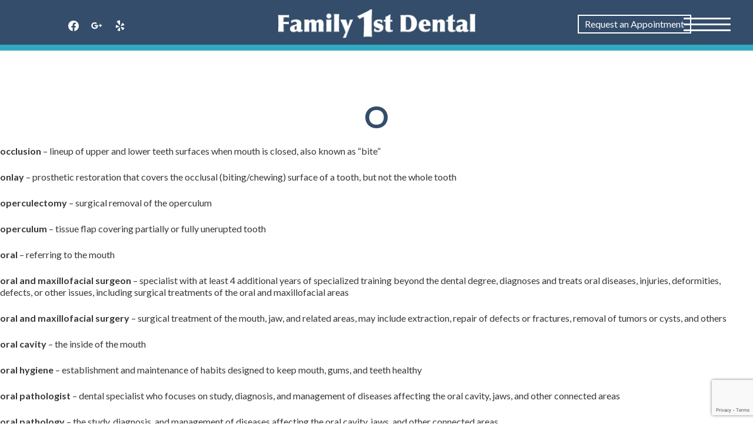

--- FILE ---
content_type: text/html; charset=UTF-8
request_url: https://ffdsaccity.com/dental-dictionary/o/
body_size: 14931
content:
<style>
@media screen and (min-width: 1000px) {
.rmp_menu_trigger {
width:80px!important; 
height:80px!important;
}
.rmp-trigger-box {
width: 80px!important;
}
.responsive-menu-pro-inner, .responsive-menu-pro-inner::before, .responsive-menu-pro-inner::after {
width: 80px!important;
}
}
</style>
<!doctype html>
<html lang="en">
<head>
<link rel="preconnect" href="https://fonts.googleapis.com">
<link rel="preconnect" href="https://fonts.gstatic.com" crossorigin>
<link href="https://fonts.googleapis.com/css2?family=Lato:ital,wght@0,100;0,300;0,400;0,700;1,100;1,300;1,400;1,700&display=swap" rel="stylesheet">
<!-- Global site tag (gtag.js) - Google Analytics -->
<script async src="https://www.googletagmanager.com/gtag/js?id=UA-98137704-29"></script>
<script>
window.dataLayer = window.dataLayer || [];
function gtag(){dataLayer.push(arguments);}
gtag('js', new Date());
gtag('config', 'UA-98137704-29');
</script>
<meta charset="UTF-8">
<meta name="viewport" content="width=device-width, initial-scale=1">
<link rel="profile" href="https://gmpg.org/xfn/11">
<link href="https://fonts.googleapis.com/css?family=Nunito:300,400,600,700" rel="stylesheet">
<meta name='robots' content='index, follow, max-image-preview:large, max-snippet:-1, max-video-preview:-1' />
<style>img:is([sizes="auto" i], [sizes^="auto," i]) { contain-intrinsic-size: 3000px 1500px }</style>
<!-- This site is optimized with the Yoast SEO plugin v26.4 - https://yoast.com/wordpress/plugins/seo/ -->
<title>Best Dentist Near Me | Family 1st Dental | O</title>
<meta name="description" content="Dentist in Sac City IA utilizes the latest in dental technologies to provide the best dental care possible. Contact our office for more information." />
<link rel="canonical" href="https://ffdsaccity.com/dental-dictionary/o/" />
<meta property="og:locale" content="en_US" />
<meta property="og:type" content="article" />
<meta property="og:title" content="Best Dentist Near Me | Family 1st Dental | O" />
<meta property="og:description" content="Dentist in Sac City IA utilizes the latest in dental technologies to provide the best dental care possible. Contact our office for more information." />
<meta property="og:url" content="https://ffdsaccity.com/dental-dictionary/o/" />
<meta property="og:site_name" content="Family 1st Dental" />
<meta property="article:publisher" content="https://www.facebook.com/FFDSacCity/" />
<meta name="twitter:card" content="summary_large_image" />
<meta name="twitter:label1" content="Est. reading time" />
<meta name="twitter:data1" content="1 minute" />
<script type="application/ld+json" class="yoast-schema-graph">{"@context":"https://schema.org","@graph":[{"@type":"WebPage","@id":"https://ffdsaccity.com/dental-dictionary/o/","url":"https://ffdsaccity.com/dental-dictionary/o/","name":"Best Dentist Near Me | Family 1st Dental | O","isPartOf":{"@id":"https://ffdsaccity.com/#website"},"datePublished":"2016-07-05T19:33:31+00:00","description":"Dentist in Sac City IA utilizes the latest in dental technologies to provide the best dental care possible. Contact our office for more information.","breadcrumb":{"@id":"https://ffdsaccity.com/dental-dictionary/o/#breadcrumb"},"inLanguage":"en","potentialAction":[{"@type":"ReadAction","target":["https://ffdsaccity.com/dental-dictionary/o/"]}]},{"@type":"BreadcrumbList","@id":"https://ffdsaccity.com/dental-dictionary/o/#breadcrumb","itemListElement":[{"@type":"ListItem","position":1,"name":"Home","item":"https://ffdsaccity.com/"},{"@type":"ListItem","position":2,"name":"Dental Dictionary","item":"https://ffdsaccity.com/dental-dictionary/"},{"@type":"ListItem","position":3,"name":"O"}]},{"@type":"WebSite","@id":"https://ffdsaccity.com/#website","url":"https://ffdsaccity.com/","name":"Family 1st Dental","description":"Sac City Dentist","publisher":{"@id":"https://ffdsaccity.com/#organization"},"potentialAction":[{"@type":"SearchAction","target":{"@type":"EntryPoint","urlTemplate":"https://ffdsaccity.com/?s={search_term_string}"},"query-input":{"@type":"PropertyValueSpecification","valueRequired":true,"valueName":"search_term_string"}}],"inLanguage":"en"},{"@type":"Organization","@id":"https://ffdsaccity.com/#organization","name":"Family 1st Dental","url":"https://ffdsaccity.com/","logo":{"@type":"ImageObject","inLanguage":"en","@id":"https://ffdsaccity.com/#/schema/logo/image/","url":"https://ffdsaccity.com/wp-content/uploads/2018/12/firstdarklogo.png","contentUrl":"https://ffdsaccity.com/wp-content/uploads/2018/12/firstdarklogo.png","width":352,"height":52,"caption":"Family 1st Dental"},"image":{"@id":"https://ffdsaccity.com/#/schema/logo/image/"},"sameAs":["https://www.facebook.com/FFDSacCity/"]}]}</script>
<!-- / Yoast SEO plugin. -->
<link rel='dns-prefetch' href='//maxcdn.bootstrapcdn.com' />
<link rel="alternate" type="application/rss+xml" title="Family 1st Dental &raquo; Feed" href="https://ffdsaccity.com/feed/" />
<link rel="alternate" type="application/rss+xml" title="Family 1st Dental &raquo; Comments Feed" href="https://ffdsaccity.com/comments/feed/" />
<!-- <link rel='stylesheet' id='wp-customer-reviews-3-frontend-css' href='https://ffdsaccity.com/wp-content/plugins/wp-customer-reviews/css/wp-customer-reviews.css?ver=3.7.4' type='text/css' media='all' /> -->
<!-- <link rel='stylesheet' id='wp-block-library-css' href='https://ffdsaccity.com/wp-includes/css/dist/block-library/style.min.css?ver=6.8.3' type='text/css' media='all' /> -->
<link rel="stylesheet" type="text/css" href="//ffdsaccity.com/wp-content/cache/wpfc-minified/7y239bqf/f9yjz.css" media="all"/>
<style id='classic-theme-styles-inline-css' type='text/css'>
/*! This file is auto-generated */
.wp-block-button__link{color:#fff;background-color:#32373c;border-radius:9999px;box-shadow:none;text-decoration:none;padding:calc(.667em + 2px) calc(1.333em + 2px);font-size:1.125em}.wp-block-file__button{background:#32373c;color:#fff;text-decoration:none}
</style>
<!-- <link rel='stylesheet' id='wpzoom-social-icons-block-style-css' href='https://ffdsaccity.com/wp-content/plugins/social-icons-widget-by-wpzoom/block/dist/style-wpzoom-social-icons.css?ver=4.5.2' type='text/css' media='all' /> -->
<!-- <link rel='stylesheet' id='wp-components-css' href='https://ffdsaccity.com/wp-includes/css/dist/components/style.min.css?ver=6.8.3' type='text/css' media='all' /> -->
<!-- <link rel='stylesheet' id='wp-preferences-css' href='https://ffdsaccity.com/wp-includes/css/dist/preferences/style.min.css?ver=6.8.3' type='text/css' media='all' /> -->
<!-- <link rel='stylesheet' id='wp-block-editor-css' href='https://ffdsaccity.com/wp-includes/css/dist/block-editor/style.min.css?ver=6.8.3' type='text/css' media='all' /> -->
<!-- <link rel='stylesheet' id='popup-maker-block-library-style-css' href='https://ffdsaccity.com/wp-content/plugins/popup-maker/dist/packages/block-library-style.css?ver=dbea705cfafe089d65f1' type='text/css' media='all' /> -->
<link rel="stylesheet" type="text/css" href="//ffdsaccity.com/wp-content/cache/wpfc-minified/8axb90oq/f9yjz.css" media="all"/>
<style id='global-styles-inline-css' type='text/css'>
:root{--wp--preset--aspect-ratio--square: 1;--wp--preset--aspect-ratio--4-3: 4/3;--wp--preset--aspect-ratio--3-4: 3/4;--wp--preset--aspect-ratio--3-2: 3/2;--wp--preset--aspect-ratio--2-3: 2/3;--wp--preset--aspect-ratio--16-9: 16/9;--wp--preset--aspect-ratio--9-16: 9/16;--wp--preset--color--black: #000000;--wp--preset--color--cyan-bluish-gray: #abb8c3;--wp--preset--color--white: #ffffff;--wp--preset--color--pale-pink: #f78da7;--wp--preset--color--vivid-red: #cf2e2e;--wp--preset--color--luminous-vivid-orange: #ff6900;--wp--preset--color--luminous-vivid-amber: #fcb900;--wp--preset--color--light-green-cyan: #7bdcb5;--wp--preset--color--vivid-green-cyan: #00d084;--wp--preset--color--pale-cyan-blue: #8ed1fc;--wp--preset--color--vivid-cyan-blue: #0693e3;--wp--preset--color--vivid-purple: #9b51e0;--wp--preset--gradient--vivid-cyan-blue-to-vivid-purple: linear-gradient(135deg,rgba(6,147,227,1) 0%,rgb(155,81,224) 100%);--wp--preset--gradient--light-green-cyan-to-vivid-green-cyan: linear-gradient(135deg,rgb(122,220,180) 0%,rgb(0,208,130) 100%);--wp--preset--gradient--luminous-vivid-amber-to-luminous-vivid-orange: linear-gradient(135deg,rgba(252,185,0,1) 0%,rgba(255,105,0,1) 100%);--wp--preset--gradient--luminous-vivid-orange-to-vivid-red: linear-gradient(135deg,rgba(255,105,0,1) 0%,rgb(207,46,46) 100%);--wp--preset--gradient--very-light-gray-to-cyan-bluish-gray: linear-gradient(135deg,rgb(238,238,238) 0%,rgb(169,184,195) 100%);--wp--preset--gradient--cool-to-warm-spectrum: linear-gradient(135deg,rgb(74,234,220) 0%,rgb(151,120,209) 20%,rgb(207,42,186) 40%,rgb(238,44,130) 60%,rgb(251,105,98) 80%,rgb(254,248,76) 100%);--wp--preset--gradient--blush-light-purple: linear-gradient(135deg,rgb(255,206,236) 0%,rgb(152,150,240) 100%);--wp--preset--gradient--blush-bordeaux: linear-gradient(135deg,rgb(254,205,165) 0%,rgb(254,45,45) 50%,rgb(107,0,62) 100%);--wp--preset--gradient--luminous-dusk: linear-gradient(135deg,rgb(255,203,112) 0%,rgb(199,81,192) 50%,rgb(65,88,208) 100%);--wp--preset--gradient--pale-ocean: linear-gradient(135deg,rgb(255,245,203) 0%,rgb(182,227,212) 50%,rgb(51,167,181) 100%);--wp--preset--gradient--electric-grass: linear-gradient(135deg,rgb(202,248,128) 0%,rgb(113,206,126) 100%);--wp--preset--gradient--midnight: linear-gradient(135deg,rgb(2,3,129) 0%,rgb(40,116,252) 100%);--wp--preset--font-size--small: 13px;--wp--preset--font-size--medium: 20px;--wp--preset--font-size--large: 36px;--wp--preset--font-size--x-large: 42px;--wp--preset--spacing--20: 0.44rem;--wp--preset--spacing--30: 0.67rem;--wp--preset--spacing--40: 1rem;--wp--preset--spacing--50: 1.5rem;--wp--preset--spacing--60: 2.25rem;--wp--preset--spacing--70: 3.38rem;--wp--preset--spacing--80: 5.06rem;--wp--preset--shadow--natural: 6px 6px 9px rgba(0, 0, 0, 0.2);--wp--preset--shadow--deep: 12px 12px 50px rgba(0, 0, 0, 0.4);--wp--preset--shadow--sharp: 6px 6px 0px rgba(0, 0, 0, 0.2);--wp--preset--shadow--outlined: 6px 6px 0px -3px rgba(255, 255, 255, 1), 6px 6px rgba(0, 0, 0, 1);--wp--preset--shadow--crisp: 6px 6px 0px rgba(0, 0, 0, 1);}:where(.is-layout-flex){gap: 0.5em;}:where(.is-layout-grid){gap: 0.5em;}body .is-layout-flex{display: flex;}.is-layout-flex{flex-wrap: wrap;align-items: center;}.is-layout-flex > :is(*, div){margin: 0;}body .is-layout-grid{display: grid;}.is-layout-grid > :is(*, div){margin: 0;}:where(.wp-block-columns.is-layout-flex){gap: 2em;}:where(.wp-block-columns.is-layout-grid){gap: 2em;}:where(.wp-block-post-template.is-layout-flex){gap: 1.25em;}:where(.wp-block-post-template.is-layout-grid){gap: 1.25em;}.has-black-color{color: var(--wp--preset--color--black) !important;}.has-cyan-bluish-gray-color{color: var(--wp--preset--color--cyan-bluish-gray) !important;}.has-white-color{color: var(--wp--preset--color--white) !important;}.has-pale-pink-color{color: var(--wp--preset--color--pale-pink) !important;}.has-vivid-red-color{color: var(--wp--preset--color--vivid-red) !important;}.has-luminous-vivid-orange-color{color: var(--wp--preset--color--luminous-vivid-orange) !important;}.has-luminous-vivid-amber-color{color: var(--wp--preset--color--luminous-vivid-amber) !important;}.has-light-green-cyan-color{color: var(--wp--preset--color--light-green-cyan) !important;}.has-vivid-green-cyan-color{color: var(--wp--preset--color--vivid-green-cyan) !important;}.has-pale-cyan-blue-color{color: var(--wp--preset--color--pale-cyan-blue) !important;}.has-vivid-cyan-blue-color{color: var(--wp--preset--color--vivid-cyan-blue) !important;}.has-vivid-purple-color{color: var(--wp--preset--color--vivid-purple) !important;}.has-black-background-color{background-color: var(--wp--preset--color--black) !important;}.has-cyan-bluish-gray-background-color{background-color: var(--wp--preset--color--cyan-bluish-gray) !important;}.has-white-background-color{background-color: var(--wp--preset--color--white) !important;}.has-pale-pink-background-color{background-color: var(--wp--preset--color--pale-pink) !important;}.has-vivid-red-background-color{background-color: var(--wp--preset--color--vivid-red) !important;}.has-luminous-vivid-orange-background-color{background-color: var(--wp--preset--color--luminous-vivid-orange) !important;}.has-luminous-vivid-amber-background-color{background-color: var(--wp--preset--color--luminous-vivid-amber) !important;}.has-light-green-cyan-background-color{background-color: var(--wp--preset--color--light-green-cyan) !important;}.has-vivid-green-cyan-background-color{background-color: var(--wp--preset--color--vivid-green-cyan) !important;}.has-pale-cyan-blue-background-color{background-color: var(--wp--preset--color--pale-cyan-blue) !important;}.has-vivid-cyan-blue-background-color{background-color: var(--wp--preset--color--vivid-cyan-blue) !important;}.has-vivid-purple-background-color{background-color: var(--wp--preset--color--vivid-purple) !important;}.has-black-border-color{border-color: var(--wp--preset--color--black) !important;}.has-cyan-bluish-gray-border-color{border-color: var(--wp--preset--color--cyan-bluish-gray) !important;}.has-white-border-color{border-color: var(--wp--preset--color--white) !important;}.has-pale-pink-border-color{border-color: var(--wp--preset--color--pale-pink) !important;}.has-vivid-red-border-color{border-color: var(--wp--preset--color--vivid-red) !important;}.has-luminous-vivid-orange-border-color{border-color: var(--wp--preset--color--luminous-vivid-orange) !important;}.has-luminous-vivid-amber-border-color{border-color: var(--wp--preset--color--luminous-vivid-amber) !important;}.has-light-green-cyan-border-color{border-color: var(--wp--preset--color--light-green-cyan) !important;}.has-vivid-green-cyan-border-color{border-color: var(--wp--preset--color--vivid-green-cyan) !important;}.has-pale-cyan-blue-border-color{border-color: var(--wp--preset--color--pale-cyan-blue) !important;}.has-vivid-cyan-blue-border-color{border-color: var(--wp--preset--color--vivid-cyan-blue) !important;}.has-vivid-purple-border-color{border-color: var(--wp--preset--color--vivid-purple) !important;}.has-vivid-cyan-blue-to-vivid-purple-gradient-background{background: var(--wp--preset--gradient--vivid-cyan-blue-to-vivid-purple) !important;}.has-light-green-cyan-to-vivid-green-cyan-gradient-background{background: var(--wp--preset--gradient--light-green-cyan-to-vivid-green-cyan) !important;}.has-luminous-vivid-amber-to-luminous-vivid-orange-gradient-background{background: var(--wp--preset--gradient--luminous-vivid-amber-to-luminous-vivid-orange) !important;}.has-luminous-vivid-orange-to-vivid-red-gradient-background{background: var(--wp--preset--gradient--luminous-vivid-orange-to-vivid-red) !important;}.has-very-light-gray-to-cyan-bluish-gray-gradient-background{background: var(--wp--preset--gradient--very-light-gray-to-cyan-bluish-gray) !important;}.has-cool-to-warm-spectrum-gradient-background{background: var(--wp--preset--gradient--cool-to-warm-spectrum) !important;}.has-blush-light-purple-gradient-background{background: var(--wp--preset--gradient--blush-light-purple) !important;}.has-blush-bordeaux-gradient-background{background: var(--wp--preset--gradient--blush-bordeaux) !important;}.has-luminous-dusk-gradient-background{background: var(--wp--preset--gradient--luminous-dusk) !important;}.has-pale-ocean-gradient-background{background: var(--wp--preset--gradient--pale-ocean) !important;}.has-electric-grass-gradient-background{background: var(--wp--preset--gradient--electric-grass) !important;}.has-midnight-gradient-background{background: var(--wp--preset--gradient--midnight) !important;}.has-small-font-size{font-size: var(--wp--preset--font-size--small) !important;}.has-medium-font-size{font-size: var(--wp--preset--font-size--medium) !important;}.has-large-font-size{font-size: var(--wp--preset--font-size--large) !important;}.has-x-large-font-size{font-size: var(--wp--preset--font-size--x-large) !important;}
:where(.wp-block-post-template.is-layout-flex){gap: 1.25em;}:where(.wp-block-post-template.is-layout-grid){gap: 1.25em;}
:where(.wp-block-columns.is-layout-flex){gap: 2em;}:where(.wp-block-columns.is-layout-grid){gap: 2em;}
:root :where(.wp-block-pullquote){font-size: 1.5em;line-height: 1.6;}
</style>
<!-- <link rel='stylesheet' id='contact-form-7-css' href='https://ffdsaccity.com/wp-content/plugins/contact-form-7/includes/css/styles.css?ver=6.1.3' type='text/css' media='all' /> -->
<!-- <link rel='stylesheet' id='dashicons-css' href='https://ffdsaccity.com/wp-includes/css/dashicons.min.css?ver=6.8.3' type='text/css' media='all' /> -->
<!-- <link rel='stylesheet' id='rmp-menu-styles-css' href='https://ffdsaccity.com/wp-content/uploads/rmp-menu/css/rmp-menu.css?ver=768' type='text/css' media='all' /> -->
<link rel="stylesheet" type="text/css" href="//ffdsaccity.com/wp-content/cache/wpfc-minified/7zjkqc3v/f9ysr.css" media="all"/>
<link rel='stylesheet' id='bootstrap-css' href='https://maxcdn.bootstrapcdn.com/bootstrap/3.3.7/css/bootstrap.min.css?ver=6.8.3' type='text/css' media='all' />
<!-- <link rel='stylesheet' id='familyfirst2018-style-css' href='https://ffdsaccity.com/wp-content/themes/familyfirst2018/style.css?ver=6.8.3' type='text/css' media='all' /> -->
<!-- <link rel='stylesheet' id='wpzoom-social-icons-socicon-css' href='https://ffdsaccity.com/wp-content/plugins/social-icons-widget-by-wpzoom/assets/css/wpzoom-socicon.css?ver=1762872956' type='text/css' media='all' /> -->
<!-- <link rel='stylesheet' id='wpzoom-social-icons-genericons-css' href='https://ffdsaccity.com/wp-content/plugins/social-icons-widget-by-wpzoom/assets/css/genericons.css?ver=1762872956' type='text/css' media='all' /> -->
<!-- <link rel='stylesheet' id='wpzoom-social-icons-academicons-css' href='https://ffdsaccity.com/wp-content/plugins/social-icons-widget-by-wpzoom/assets/css/academicons.min.css?ver=1762872956' type='text/css' media='all' /> -->
<!-- <link rel='stylesheet' id='wpzoom-social-icons-font-awesome-3-css' href='https://ffdsaccity.com/wp-content/plugins/social-icons-widget-by-wpzoom/assets/css/font-awesome-3.min.css?ver=1762872956' type='text/css' media='all' /> -->
<!-- <link rel='stylesheet' id='wpzoom-social-icons-styles-css' href='https://ffdsaccity.com/wp-content/plugins/social-icons-widget-by-wpzoom/assets/css/wpzoom-social-icons-styles.css?ver=1762872956' type='text/css' media='all' /> -->
<link rel="stylesheet" type="text/css" href="//ffdsaccity.com/wp-content/cache/wpfc-minified/qk4qhcrt/f9yjz.css" media="all"/>
<!-- <link rel='stylesheet' id='fancybox-css' href='https://ffdsaccity.com/wp-content/plugins/easy-fancybox/fancybox/1.5.4/jquery.fancybox.min.css?ver=6.8.3' type='text/css' media='screen' /> -->
<link rel="stylesheet" type="text/css" href="//ffdsaccity.com/wp-content/cache/wpfc-minified/dgptf5al/f9yjz.css" media="screen"/>
<link rel='preload' as='font'  id='wpzoom-social-icons-font-academicons-woff2-css' href='https://ffdsaccity.com/wp-content/plugins/social-icons-widget-by-wpzoom/assets/font/academicons.woff2?v=1.9.2'  type='font/woff2' crossorigin />
<link rel='preload' as='font'  id='wpzoom-social-icons-font-fontawesome-3-woff2-css' href='https://ffdsaccity.com/wp-content/plugins/social-icons-widget-by-wpzoom/assets/font/fontawesome-webfont.woff2?v=4.7.0'  type='font/woff2' crossorigin />
<link rel='preload' as='font'  id='wpzoom-social-icons-font-genericons-woff-css' href='https://ffdsaccity.com/wp-content/plugins/social-icons-widget-by-wpzoom/assets/font/Genericons.woff'  type='font/woff' crossorigin />
<link rel='preload' as='font'  id='wpzoom-social-icons-font-socicon-woff2-css' href='https://ffdsaccity.com/wp-content/plugins/social-icons-widget-by-wpzoom/assets/font/socicon.woff2?v=4.5.2'  type='font/woff2' crossorigin />
<script src='//ffdsaccity.com/wp-content/cache/wpfc-minified/70g4br9k/f9yjz.js' type="text/javascript"></script>
<!-- <script type="text/javascript" src="https://ffdsaccity.com/wp-includes/js/jquery/jquery.min.js?ver=3.7.1" id="jquery-core-js"></script> -->
<!-- <script type="text/javascript" src="https://ffdsaccity.com/wp-includes/js/jquery/jquery-migrate.min.js?ver=3.4.1" id="jquery-migrate-js"></script> -->
<!-- <script type="text/javascript" src="https://ffdsaccity.com/wp-content/plugins/wp-customer-reviews/js/wp-customer-reviews.js?ver=3.7.4" id="wp-customer-reviews-3-frontend-js"></script> -->
<link rel="https://api.w.org/" href="https://ffdsaccity.com/wp-json/" /><link rel="alternate" title="JSON" type="application/json" href="https://ffdsaccity.com/wp-json/wp/v2/pages/467" /><link rel="EditURI" type="application/rsd+xml" title="RSD" href="https://ffdsaccity.com/xmlrpc.php?rsd" />
<meta name="generator" content="WordPress 6.8.3" />
<link rel='shortlink' href='https://ffdsaccity.com/?p=467' />
<link rel="alternate" title="oEmbed (JSON)" type="application/json+oembed" href="https://ffdsaccity.com/wp-json/oembed/1.0/embed?url=https%3A%2F%2Fffdsaccity.com%2Fdental-dictionary%2Fo%2F" />
<link rel="alternate" title="oEmbed (XML)" type="text/xml+oembed" href="https://ffdsaccity.com/wp-json/oembed/1.0/embed?url=https%3A%2F%2Fffdsaccity.com%2Fdental-dictionary%2Fo%2F&#038;format=xml" />
<style type="text/css">
.site-title,
.site-description {
position: absolute;
clip: rect(1px, 1px, 1px, 1px);
}
</style>
<meta name="generator" content="Powered by Slider Revolution 6.7.38 - responsive, Mobile-Friendly Slider Plugin for WordPress with comfortable drag and drop interface." />
<link rel="icon" href="https://ffdsaccity.com/wp-content/uploads/2018/12/cropped-Family-1st-Favicon-32x32.png" sizes="32x32" />
<link rel="icon" href="https://ffdsaccity.com/wp-content/uploads/2018/12/cropped-Family-1st-Favicon-192x192.png" sizes="192x192" />
<link rel="apple-touch-icon" href="https://ffdsaccity.com/wp-content/uploads/2018/12/cropped-Family-1st-Favicon-180x180.png" />
<meta name="msapplication-TileImage" content="https://ffdsaccity.com/wp-content/uploads/2018/12/cropped-Family-1st-Favicon-270x270.png" />
<script>function setREVStartSize(e){
//window.requestAnimationFrame(function() {
window.RSIW = window.RSIW===undefined ? window.innerWidth : window.RSIW;
window.RSIH = window.RSIH===undefined ? window.innerHeight : window.RSIH;
try {
var pw = document.getElementById(e.c).parentNode.offsetWidth,
newh;
pw = pw===0 || isNaN(pw) || (e.l=="fullwidth" || e.layout=="fullwidth") ? window.RSIW : pw;
e.tabw = e.tabw===undefined ? 0 : parseInt(e.tabw);
e.thumbw = e.thumbw===undefined ? 0 : parseInt(e.thumbw);
e.tabh = e.tabh===undefined ? 0 : parseInt(e.tabh);
e.thumbh = e.thumbh===undefined ? 0 : parseInt(e.thumbh);
e.tabhide = e.tabhide===undefined ? 0 : parseInt(e.tabhide);
e.thumbhide = e.thumbhide===undefined ? 0 : parseInt(e.thumbhide);
e.mh = e.mh===undefined || e.mh=="" || e.mh==="auto" ? 0 : parseInt(e.mh,0);
if(e.layout==="fullscreen" || e.l==="fullscreen")
newh = Math.max(e.mh,window.RSIH);
else{
e.gw = Array.isArray(e.gw) ? e.gw : [e.gw];
for (var i in e.rl) if (e.gw[i]===undefined || e.gw[i]===0) e.gw[i] = e.gw[i-1];
e.gh = e.el===undefined || e.el==="" || (Array.isArray(e.el) && e.el.length==0)? e.gh : e.el;
e.gh = Array.isArray(e.gh) ? e.gh : [e.gh];
for (var i in e.rl) if (e.gh[i]===undefined || e.gh[i]===0) e.gh[i] = e.gh[i-1];
var nl = new Array(e.rl.length),
ix = 0,
sl;
e.tabw = e.tabhide>=pw ? 0 : e.tabw;
e.thumbw = e.thumbhide>=pw ? 0 : e.thumbw;
e.tabh = e.tabhide>=pw ? 0 : e.tabh;
e.thumbh = e.thumbhide>=pw ? 0 : e.thumbh;
for (var i in e.rl) nl[i] = e.rl[i]<window.RSIW ? 0 : e.rl[i];
sl = nl[0];
for (var i in nl) if (sl>nl[i] && nl[i]>0) { sl = nl[i]; ix=i;}
var m = pw>(e.gw[ix]+e.tabw+e.thumbw) ? 1 : (pw-(e.tabw+e.thumbw)) / (e.gw[ix]);
newh =  (e.gh[ix] * m) + (e.tabh + e.thumbh);
}
var el = document.getElementById(e.c);
if (el!==null && el) el.style.height = newh+"px";
el = document.getElementById(e.c+"_wrapper");
if (el!==null && el) {
el.style.height = newh+"px";
el.style.display = "block";
}
} catch(e){
console.log("Failure at Presize of Slider:" + e)
}
//});
};</script>
<style type="text/css" id="wp-custom-css">
.post-thumbnail{
display:none !important;
}
@media(max-width: 1024px) and (min-width: 768px){
.page-id-1103 h2.fl-pricing-table-title{
min-height: 150px;
}
.page-id-1103 ul.fl-pricing-table-features{
min-height: 300px;
}
}
@media(max-width:980px) and (min-width: 768px){
.page-id-1103 .fl-pricing-table-price{
min-height: 140px;
}
}
@media(max-width: 860px) and (min-width: 768px){
.page-id-1103 h2.fl-pricing-table-title{
min-height: 180px;
}
.page-id-1103 ul.fl-pricing-table-features{
min-height: 340px;
}
}
.fl-post-column .attachment-thumbnail{
display: none;
}
@media(max-width: 640px){
.single figure{
width:100%;
}
.page img{
width: 100%;
}	
}
/* Switch Header Look (No Scroll Effect) */ 
.site-header{
background: #334d6a;
padding-bottom: 10px;
border-bottom: 10px solid #32a9c2;
}
.site-header a.btn:hover{
color: #3299b3;
border-color: #3299b3;
}
header .row.desktop-header{
display:none !important
}
header .row.shrink-header{
display:block !important;
}
#rev_slider_1_1_wrapper{
margin-top: 85px!important;
}
#rev_slider_1_1_wrapper{
height: 75vh!important;
}
#rev_slider_1_1{
max-height: 75vh!important;
}
.home .fullcoveredvideo video{
object-position:50% 15% !important;
}
/* End Switch Header Look (No Scroll Effect) */ 		</style>
</head>
<body data-rsssl=1 class="wp-singular page-template-default page page-id-467 page-child parent-pageid-49 wp-custom-logo wp-theme-familyfirst2018 fl-builder-2-9-4 fl-no-js metaslider-plugin body-sub">
<script id="kleer-dentist-widget-script" src="https://member.kleer.com/assets/widget/kleer.widget.js"></script><script>kleerWidget.init("XU3A", "blue")</script>
<div id="page" class="site">
<a class="skip-link screen-reader-text" href="#content">Skip to content</a>
<header id="masthead" class="site-header">
<script type="application/ld+json">
{
"@context": "https://schema.org",
"@type": "Dentist",
"name": "Family First Dental - Sac City",
"address": {
"@type": "PostalAddress",
"streetAddress": "110 South 6th Street",
"addressLocality": "Sac City ",
"addressRegion": "IA",
"postalCode": "50583"
},
"telePhone": "(712) 662-4766",
"url": "https://www.ffdsaccity.com/",
"openingHours": "Mo,Tu,We,Th,Fr,Sa 08:00-17:00",
"openingHoursSpecification": [
{
"@type": "OpeningHoursSpecification",
"dayOfWeek": [
"Monday",
"Tuesday",
"Wednesday",
"Thursday",
"Friday",
"Saturday"
],
"opens": "08:00",
"closes": "17:00"
}
],
"geo": {
"@type": "GeoCoordinates",
"latitude": "42.421423",
"longitude": "-94.991048"
},
"priceRange": "$"
}
</script>
<div itemscope itemtype="https://schema.org/LocalBusiness" style="height: 0">
<meta itemprop="name" content="Family First Dental - Sac City" />
<meta itemprop="telephone" content="(712) 662-4766" />
<meta itemprop="url" content="https://www.ffdsaccity.com/" />
<meta
itemprop="openingHours"
style="display: none"
datetime="Mo,Tu,We,Th,Fr,Sa 08:00-17:00"
/>
<div itemtype="http://schema.org/GeoCoordinates" itemscope="" itemprop="geo">
<meta itemprop="latitude" content="42.421423" />
<meta itemprop="longitude" content="-94.991048" />
</div>
<div
itemtype="http://schema.org/PostalAddress"
itemscope=""
itemprop="address"
>
<meta itemprop="streetAddress" content="110 South 6th Street" />
<div>
<meta itemprop="addressLocality" content="Sac City" />
<meta itemprop="addressRegion" content="IA" />
<meta itemprop="postalCode" content="50583" />
</div>
</div>
</div>
<div class="container">
<div class="row desktop-header">
<div class="col-sm-6">
<div class="site-branding">
<a href="https://ffdsaccity.com/" class="custom-logo-link" rel="home"><img width="352" height="52" src="https://ffdsaccity.com/wp-content/uploads/2018/12/logo.png" class="custom-logo" alt="Family 1st Dental" decoding="async" srcset="https://ffdsaccity.com/wp-content/uploads/2018/12/logo.png 352w, https://ffdsaccity.com/wp-content/uploads/2018/12/logo-300x44.png 300w" sizes="(max-width: 352px) 100vw, 352px" /></a>								<p class="site-title"><a href="https://ffdsaccity.com/" rel="home">Family 1st Dental</a></p>
<p class="site-description">Sac City Dentist</p>
</div><!-- .site-branding -->
</div>
<div class="col-sm-6 header-info">
<div class="row">
<div class="col-sm-6">
<!-- Widget Shortcode --><div id="black-studio-tinymce-2" class="widget widget_black_studio_tinymce widget-shortcode area-arbitrary "><div class="textwidget"><p><a href="/contact" class="btn">Request an Appointment</a></p>
</div></div><!-- /Widget Shortcode -->													</div>
<div class="col-sm-6">
<!-- Widget Shortcode --><div id="black-studio-tinymce-8" class="widget widget_black_studio_tinymce widget-shortcode area-arbitrary "><div class="textwidget"><p>Dentist in Sac City<br />
110 South 6th Street<br />
Sac City, IA 50583</p>
<a href="tel:712-662-4766">(712) 662-4766 </a></div></div><!-- /Widget Shortcode -->						</div>
</div>					
</div>
</div>
<div class="row shrink-header" style="display: none;">
<div class="col-sm-4 header-social">
<section id="block-2" class="widget widget_block">
<div class="wp-block-group zoom-social-icons-widget zoom-social-icons-legacy-widget-group"><div class="wp-block-group__inner-container is-layout-constrained wp-block-group-is-layout-constrained">
<h3 class="wp-block-heading zoom-social-icons-legacy-widget-title widget-title title heading-size-3"></h3>
<p class="zoom-social-icons-legacy-widget-description zoom-social-icons-list--align-left"></p>
<div class="wp-block-wpzoom-blocks-social-icons is-style-without-canvas" style="--wpz-social-icons-block-item-font-size:18px;--wpz-social-icons-block-item-padding-horizontal:4px;--wpz-social-icons-block-item-padding-vertical:4px;--wpz-social-icons-block-item-margin-horizontal:5px;--wpz-social-icons-block-item-margin-vertical:5px;--wpz-social-icons-block-item-border-radius:50px;--wpz-social-icons-block-label-font-size:20px;--wpz-social-icons-block-label-color:inherit;--wpz-social-icons-block-label-color-hover:inherit;--wpz-social-icons-alignment:flex-start"><a href="https://www.facebook.com/FFDSacCity/" class="social-icon-link" target="_blank" rel="noopener" title="Facebook" style="--wpz-social-icons-block-item-color:#ffffff;--wpz-social-icons-block-item-color-hover:#3b5998"><span class="social-icon socicon socicon-facebook"></span></a><a href="https://www.google.com/search?biw=1794&#038;bih=888&#038;tbm=lcl&#038;ei=-ncPXtfeIsW5tAbN7o-wBg&#038;q=family+first+dental+sac+city&#038;oq=family+first+dental+sac+city&#038;gs_l=psy-ab.3..0l3.253814.255056.0.255216.8.3.0.5.5.0.97.283.3.3.0....0...1c.1.64.psy-ab..0.8.308...0i22i30k1.0.MLBXhOs1_zY#lrd=0x87ed55c26b811f13:0x1372ade0c195cdd2,1,,,&#038;rlfi=hd:;si:1401373614897745362;mv:%5B%5B42.421602577319035,-94.9908044954132%5D,%5B42.42124262268097,-94.99129210458682%5D%5D" class="social-icon-link" target="_blank" rel="noopener" title="Instagram" style="--wpz-social-icons-block-item-color:#ffffff;--wpz-social-icons-block-item-color-hover:#d93e2d"><span class="social-icon socicon socicon-google"></span></a><a href="http://www.yelp.com" class="social-icon-link" target="_blank" rel="noopener" title="Default Label" style="--wpz-social-icons-block-item-color:#ffffff;--wpz-social-icons-block-item-color-hover:#32a9c2"><span class="social-icon socicon socicon-yelp"></span></a></div>
</div></div>
</section>				</div>
<div class="col-sm-4 col-xs-8">
<div class="site-branding"> <a href="/" title="Family 1st Dental"><img src="/wp-content/uploads/2018/12/logowhite.png" alt="Family 1st Dental"></a>
</div><!-- .site-branding -->
</div>
<div class="col-sm-4 header-info">
<section id="black-studio-tinymce-6" class="widget widget_black_studio_tinymce"><div class="textwidget"><p><a href="/contact" class="btn">Request an Appointment</a></p>
</div></section>				</div>
</div>
<div class="row">
<div class="col-sm-12">
<nav id="site-navigation" class="main-navigation">
<button class="menu-toggle" aria-controls="primary-menu" aria-expanded="false">Primary Menu</button>
<div class="menu-main-menu-container"><ul id="primary-menu" class="menu"><li id="menu-item-47" class="menu-item menu-item-type-post_type menu-item-object-page menu-item-home menu-item-47"><a href="https://ffdsaccity.com/">Home</a></li>
<li id="menu-item-926" class="menu-item menu-item-type-post_type menu-item-object-page menu-item-has-children menu-item-926"><a href="https://ffdsaccity.com/dental-team/">About Us</a>
<ul class="sub-menu">
<li id="menu-item-1001" class="menu-item menu-item-type-post_type menu-item-object-page menu-item-1001"><a href="https://ffdsaccity.com/dental-team/">Our Doctor</a></li>
<li id="menu-item-955" class="menu-item menu-item-type-post_type menu-item-object-page menu-item-955"><a href="https://ffdsaccity.com/office-tour/">Office Tour</a></li>
</ul>
</li>
<li id="menu-item-53" class="menu-item menu-item-type-post_type menu-item-object-page menu-item-has-children menu-item-53"><a href="https://ffdsaccity.com/welcome-patients/">Welcome Patients</a>
<ul class="sub-menu">
<li id="menu-item-340" class="menu-item menu-item-type-post_type menu-item-object-page menu-item-340"><a href="https://ffdsaccity.com/welcome-patients/comprehensive-dental-exam/">Comprehensive Dental Exam</a></li>
<li id="menu-item-391" class="menu-item menu-item-type-post_type menu-item-object-page menu-item-391"><a href="https://ffdsaccity.com/welcome-patients/home-care-children/">Dental Care for Kids</a></li>
<li id="menu-item-361" class="menu-item menu-item-type-post_type menu-item-object-page menu-item-361"><a href="https://ffdsaccity.com/welcome-patients/home-care/">Home Care</a></li>
<li id="menu-item-390" class="menu-item menu-item-type-post_type menu-item-object-page menu-item-390"><a href="https://ffdsaccity.com/welcome-patients/in-office-dental-cleaning/">In-Office Dental Cleaning</a></li>
<li id="menu-item-709" class="menu-item menu-item-type-post_type menu-item-object-page menu-item-709"><a href="https://ffdsaccity.com/patient-forms/">Patient Forms</a></li>
<li id="menu-item-388" class="menu-item menu-item-type-post_type menu-item-object-page menu-item-388"><a href="https://ffdsaccity.com/welcome-patients/questions-answer/">Question &#038; Answer</a></li>
<li id="menu-item-387" class="menu-item menu-item-type-post_type menu-item-object-page menu-item-387"><a href="https://ffdsaccity.com/welcome-patients/your-first-visit/">Your First Visit</a></li>
<li id="menu-item-1772" class="menu-item menu-item-type-custom menu-item-object-custom menu-item-1772"><a target="_blank" href="https://www.yourdentistoffice.com/#/login">Patient Login</a></li>
</ul>
</li>
<li id="menu-item-52" class="menu-item menu-item-type-post_type menu-item-object-page menu-item-has-children menu-item-52"><a href="https://ffdsaccity.com/services/">Dental Services</a>
<ul class="sub-menu">
<li id="menu-item-284" class="menu-item menu-item-type-post_type menu-item-object-page menu-item-284"><a href="https://ffdsaccity.com/services/cerec-same-day-crowns/">CEREC – Same Day Crowns</a></li>
<li id="menu-item-300" class="menu-item menu-item-type-post_type menu-item-object-page menu-item-300"><a href="https://ffdsaccity.com/services/cosmetic-dentistry/">Cosmetic Dentistry</a></li>
<li id="menu-item-523" class="menu-item menu-item-type-post_type menu-item-object-page menu-item-523"><a href="https://ffdsaccity.com/dental-emergencies/">Dental Emergencies</a></li>
<li id="menu-item-301" class="menu-item menu-item-type-post_type menu-item-object-page menu-item-301"><a href="https://ffdsaccity.com/services/dental-implants/">Dental Implants</a></li>
<li id="menu-item-362" class="menu-item menu-item-type-post_type menu-item-object-page menu-item-362"><a href="https://ffdsaccity.com/welcome-patients/dental-x-rays/">Dental X-Rays</a></li>
<li id="menu-item-326" class="menu-item menu-item-type-post_type menu-item-object-page menu-item-326"><a href="https://ffdsaccity.com/services/general-dental-terms-services/">General Dental Terms &#038; Services</a></li>
<li id="menu-item-4329" class="menu-item menu-item-type-post_type menu-item-object-page menu-item-4329"><a href="https://ffdsaccity.com/invisalign/">Invisalign®</a></li>
<li id="menu-item-328" class="menu-item menu-item-type-post_type menu-item-object-page menu-item-328"><a href="https://ffdsaccity.com/services/laser-assisted-dentistry/">Laser Assisted Dentistry</a></li>
<li id="menu-item-329" class="menu-item menu-item-type-post_type menu-item-object-page menu-item-329"><a href="https://ffdsaccity.com/services/teeth-whitening/">Teeth Whitening</a></li>
<li id="menu-item-498" class="menu-item menu-item-type-post_type menu-item-object-page menu-item-498"><a href="https://ffdsaccity.com/tmj-treatment/">TMJ Treatment</a></li>
<li id="menu-item-1735" class="menu-item menu-item-type-post_type menu-item-object-page menu-item-1735"><a href="https://ffdsaccity.com/sleep-therapy/">Sleep Therapy – We Can Offer a Better Night’s Sleep!</a></li>
</ul>
</li>
<li id="menu-item-480" class="menu-item menu-item-type-post_type menu-item-object-page menu-item-480"><a href="https://ffdsaccity.com/testimonials/">Testimonials</a></li>
<li id="menu-item-1560" class="menu-item menu-item-type-post_type menu-item-object-page menu-item-has-children menu-item-1560"><a href="https://ffdsaccity.com/financing/">Financing</a>
<ul class="sub-menu">
<li id="menu-item-1559" class="menu-item menu-item-type-post_type menu-item-object-page menu-item-1559"><a href="https://ffdsaccity.com/membership-plan/">The Smiles 1st Benefit Plan</a></li>
<li id="menu-item-6833" class="menu-item menu-item-type-post_type menu-item-object-page menu-item-6833"><a href="https://ffdsaccity.com/care-credit/">Dental Financing With CareCredit</a></li>
<li id="menu-item-6834" class="menu-item menu-item-type-custom menu-item-object-custom menu-item-6834"><a target="_blank" href="https://www.familyfirstdental.com/icreditworks/">iCreditWorks</a></li>
<li id="menu-item-1776" class="menu-item menu-item-type-custom menu-item-object-custom menu-item-1776"><a target="_blank" href="https://www.yourdentistoffice.com/#/login">Make a Payment</a></li>
</ul>
</li>
<li id="menu-item-6225" class="menu-item menu-item-type-custom menu-item-object-custom menu-item-6225"><a target="_blank" href="https://www.familyfirstdental.com/languageline-interpreting/">LanguageLine® Interpreting</a></li>
<li id="menu-item-48" class="menu-item menu-item-type-post_type menu-item-object-page menu-item-48"><a href="https://ffdsaccity.com/blog/">Blog</a></li>
<li id="menu-item-971" class="menu-item menu-item-type-post_type menu-item-object-page menu-item-971"><a href="https://ffdsaccity.com/contact/">Contact</a></li>
</ul></div>					</nav><!-- #site-navigation -->
</div>
</div>
</div>
</header><!-- #masthead -->
<div id="content" class="site-content">
<div id="primary" class="content-area">
<main id="main" class="site-main">
<article id="post-467" class="post-467 page type-page status-publish hentry">
<header class="entry-header">
<h1 class="entry-title">O</h1>	</header><!-- .entry-header -->
<div class="entry-content">
<p><strong>occlusion</strong> &#8211; lineup of upper and lower teeth surfaces when mouth is closed, also known as &#8220;bite&#8221;</p>
<p><strong>onlay</strong> &#8211; prosthetic restoration that covers the occlusal (biting/chewing) surface of a tooth, but not the whole tooth</p>
<p><strong>operculectomy</strong> &#8211; surgical removal of the operculum</p>
<p><strong>operculum</strong> &#8211; tissue flap covering partially or fully unerupted tooth</p>
<p><strong>oral</strong> &#8211; referring to the mouth</p>
<p><strong>oral and maxillofacial surgeon</strong> &#8211; specialist with at least 4 additional years of specialized training beyond the dental degree, diagnoses and treats oral diseases, injuries, deformities, defects, or other issues, including surgical treatments of the oral and maxillofacial areas</p>
<p><strong>oral and maxillofacial surgery</strong> &#8211; surgical treatment of the mouth, jaw, and related areas, may include extraction, repair of defects or fractures, removal of tumors or cysts, and others</p>
<p><strong>oral cavity</strong> &#8211; the inside of the mouth</p>
<p><strong>oral hygiene</strong> &#8211; establishment and maintenance of habits designed to keep mouth, gums, and teeth healthy</p>
<p><strong>oral pathologist</strong> &#8211; dental specialist who focuses on study, diagnosis, and management of diseases affecting the oral cavity, jaws, and other connected areas</p>
<p><strong>oral pathology</strong> &#8211; the study, diagnosis, and management of diseases affecting the oral cavity, jaws, and other connected areas</p>
<p><strong>orthodontics</strong> &#8211; dental specialty concerned with the diagnosis, prevention, and treatment of malocclusion and other neuromuscular or skeletal abnormalities of the orofacial structure</p>
<p><strong>orthodontist</strong> &#8211; dental specialist who focuses on the diagnosis, prevention, and treatment of malocclusion and other neuromuscular or skeletal abnormalities of the orofacial structure</p>
<p><strong>orthognathic</strong> &#8211; refers to the functional relationship between the mandible and maxilla (upper and lower jaws)</p>
<p><strong>osseous</strong> &#8211; refers to bone tissue</p>
<p><strong>osteoplasty</strong> &#8211; surgical procedure that modifies bone structure</p>
<p><strong>osteotomy</strong> &#8211; surgical procedure involving the cutting of bone structure</p>
<p><strong>overbite</strong> &#8211; orthodontic issue, when upper front teeth significantly overlap the lower</p>
<p>&nbsp;</p>
</div><!-- .entry-content -->
</article><!-- #post-467 -->
</main><!-- #main -->
</div><!-- #primary -->

</div><!-- #content -->
<footer id="colophon" class="site-footer">
<div class="container">
<div class="row">
<section id="black-studio-tinymce-7" class="widget widget_black_studio_tinymce"><div class="textwidget"><div class="col-lg-3 col-md-6"><a href="/" class="btn btn-block" title="Home">Home</a></div>
<div class="col-lg-3 col-md-6"><a href="/contact/" class="btn btn-block" title="Convenient Locations">Convenient Location</a></div>
<div class="col-lg-3 col-md-6"><a href="/services/se-habla-espanol-list-of-bilingual-offices/" class="btn btn-block" title="Language Assistance">Language Assistance</a></div>
<div class="col-lg-3 col-md-6"><a href="/dental-team/" class="btn btn-block" title="Join Our Team">Meet Our Team</a></div></div></section>			</div>
<div class="row">
<div class="col-sm-12">
<section id="black-studio-tinymce-4" class="widget widget_black_studio_tinymce"><div class="textwidget"><p><a href="/"><img class="aligncenter size-full wp-image-24" src="/wp-content/uploads/2018/12/logowhite.png" alt="Family 1st Dental" width="352" height="52" /></a></p>
</div></section><section id="black-studio-tinymce-5" class="widget widget_black_studio_tinymce"><div class="textwidget"><p>© Family 1st Dental | 110 South 6th Street | Sac City, IA 50583 | (712) 662-4766 | <a href="/dental-dictionary/">Dental Terms</a> | <a href="/dental-library/">Dental Library</a> | <a title="Contact Us" href="/contact/">Contact Us</a> | <a href="https://ffdsaccity.com/frequently-asked-questions/">FAQ</a></p>
</div></section><section id="block-3" class="widget widget_block">
<div class="wp-block-group zoom-social-icons-widget zoom-social-icons-legacy-widget-group"><div class="wp-block-group__inner-container is-layout-constrained wp-block-group-is-layout-constrained">
<h3 class="wp-block-heading zoom-social-icons-legacy-widget-title widget-title title heading-size-3"></h3>
<p class="zoom-social-icons-legacy-widget-description zoom-social-icons-list--align-center"></p>
<div class="wp-block-wpzoom-blocks-social-icons is-style-without-canvas" style="--wpz-social-icons-block-item-font-size:18px;--wpz-social-icons-block-item-padding-horizontal:8px;--wpz-social-icons-block-item-padding-vertical:8px;--wpz-social-icons-block-item-margin-horizontal:5px;--wpz-social-icons-block-item-margin-vertical:5px;--wpz-social-icons-block-item-border-radius:50px;--wpz-social-icons-block-label-font-size:20px;--wpz-social-icons-block-label-color:inherit;--wpz-social-icons-block-label-color-hover:inherit;--wpz-social-icons-alignment:center"><a href="https://www.facebook.com/FFDSacCity/" class="social-icon-link" target="_blank" rel="noopener" title="Facebook" style="--wpz-social-icons-block-item-color:#ffffff;--wpz-social-icons-block-item-color-hover:#3b5998"><span class="social-icon socicon socicon-facebook"></span></a><a href="https://www.google.com/search?biw=1794&#038;bih=888&#038;tbm=lcl&#038;ei=-ncPXtfeIsW5tAbN7o-wBg&#038;q=family+first+dental+sac+city&#038;oq=family+first+dental+sac+city&#038;gs_l=psy-ab.3..0l3.253814.255056.0.255216.8.3.0.5.5.0.97.283.3.3.0....0...1c.1.64.psy-ab..0.8.308...0i22i30k1.0.MLBXhOs1_zY#lrd=0x87ed55c26b811f13:0x1372ade0c195cdd2,1,,,&#038;rlfi=hd:;si:1401373614897745362;mv:%5B%5B42.421602577319035,-94.9908044954132%5D,%5B42.42124262268097,-94.99129210458682%5D%5D" class="social-icon-link" target="_blank" rel="noopener" title="Instagram" style="--wpz-social-icons-block-item-color:#ffffff;--wpz-social-icons-block-item-color-hover:#d93e2d"><span class="social-icon socicon socicon-google"></span></a><a href="https://www.yelp.com/" class="social-icon-link" target="_blank" rel="noopener" title="Default Label" style="--wpz-social-icons-block-item-color:#ffffff;--wpz-social-icons-block-item-color-hover:#36aac3"><span class="social-icon socicon socicon-yelp"></span></a></div>
</div></div>
</section>				</div>
</div>
</div>
</footer><!-- #colophon -->
</div><!-- #page -->
<script>
jQuery(document).ready(function($) {
if ($(window).width() > 991) {
if ($(window).scrollTop() > 50) { 
$('.desktop-header').hide();
$('.shrink-header').show();
$('.site-header').addClass('shrink');
} else {
$('.desktop-header').show();
$('.shrink-header').hide();
$('.site-header').removeClass('shrink');
}
} else {
$('.desktop-header').hide();
$('.shrink-header').hide();
$('.site-header').removeClass('shrink');
}
$(window).on('resize', function(){
if ($(window).width() > 991) {
if ($(window).scrollTop() > 50) { 
$('.desktop-header').hide();
$('.shrink-header').show();
$('.site-header').addClass('shrink');
} else {
$('.desktop-header').show();
$('.shrink-header').hide();
$('.site-header').removeClass('shrink');
}
} else {
$('.desktop-header').hide();
$('.shrink-header').hide();
$('.site-header').removeClass('shrink');
}
});
$(window).scroll(function () {
if ($(window).width() > 991) {
if ($(window).scrollTop() > 50) { 
$('.desktop-header').hide();
$('.shrink-header').show();
$('.site-header').addClass('shrink');
} else {
$('.desktop-header').show();
$('.shrink-header').hide();
$('.site-header').removeClass('shrink');
}
} 
});
});
</script>
<script>
window.RS_MODULES = window.RS_MODULES || {};
window.RS_MODULES.modules = window.RS_MODULES.modules || {};
window.RS_MODULES.waiting = window.RS_MODULES.waiting || [];
window.RS_MODULES.defered = true;
window.RS_MODULES.moduleWaiting = window.RS_MODULES.moduleWaiting || {};
window.RS_MODULES.type = 'compiled';
</script>
<script type="speculationrules">
{"prefetch":[{"source":"document","where":{"and":[{"href_matches":"\/*"},{"not":{"href_matches":["\/wp-*.php","\/wp-admin\/*","\/wp-content\/uploads\/*","\/wp-content\/*","\/wp-content\/plugins\/*","\/wp-content\/themes\/familyfirst2018\/*","\/*\\?(.+)"]}},{"not":{"selector_matches":"a[rel~=\"nofollow\"]"}},{"not":{"selector_matches":".no-prefetch, .no-prefetch a"}}]},"eagerness":"conservative"}]}
</script>
<button type="button"  aria-controls="rmp-container-2286" aria-label="Menu Trigger" id="rmp_menu_trigger-2286"  class="rmp_menu_trigger rmp-menu-trigger-boring">
<span class="rmp-trigger-box">
<span class="responsive-menu-pro-inner"></span>
</span>
</button>
<div id="rmp-container-2286" class="rmp-container rmp-container rmp-slide-left">
<div id="rmp-menu-title-2286" class="rmp-menu-title">
<span class="rmp-menu-title-link">
<img class="rmp-menu-title-image" src="/wp-content/uploads/2018/12/logowhite.png" alt="" width="100" height="100" /><span></span>					</span>
</div>
<div id="rmp-menu-wrap-2286" class="rmp-menu-wrap"><ul id="rmp-menu-2286" class="rmp-menu" role="menubar" aria-label="Default Menu"><li id="rmp-menu-item-47" class=" menu-item menu-item-type-post_type menu-item-object-page menu-item-home rmp-menu-item rmp-menu-top-level-item" role="none"><a  href="https://ffdsaccity.com/"  class="rmp-menu-item-link"  role="menuitem"  >Home</a></li><li id="rmp-menu-item-926" class=" menu-item menu-item-type-post_type menu-item-object-page menu-item-has-children rmp-menu-item rmp-menu-item-has-children rmp-menu-top-level-item" role="none"><a  href="https://ffdsaccity.com/dental-team/"  class="rmp-menu-item-link"  role="menuitem"  >About Us<div class="rmp-menu-subarrow">▼</div></a><ul aria-label="About Us"
role="menu" data-depth="2"
class="rmp-submenu rmp-submenu-depth-1"><li id="rmp-menu-item-1001" class=" menu-item menu-item-type-post_type menu-item-object-page rmp-menu-item rmp-menu-sub-level-item" role="none"><a  href="https://ffdsaccity.com/dental-team/"  class="rmp-menu-item-link"  role="menuitem"  >Our Doctor</a></li><li id="rmp-menu-item-955" class=" menu-item menu-item-type-post_type menu-item-object-page rmp-menu-item rmp-menu-sub-level-item" role="none"><a  href="https://ffdsaccity.com/office-tour/"  class="rmp-menu-item-link"  role="menuitem"  >Office Tour</a></li></ul></li><li id="rmp-menu-item-53" class=" menu-item menu-item-type-post_type menu-item-object-page menu-item-has-children rmp-menu-item rmp-menu-item-has-children rmp-menu-top-level-item" role="none"><a  href="https://ffdsaccity.com/welcome-patients/"  class="rmp-menu-item-link"  role="menuitem"  >Welcome Patients<div class="rmp-menu-subarrow">▼</div></a><ul aria-label="Welcome Patients"
role="menu" data-depth="2"
class="rmp-submenu rmp-submenu-depth-1"><li id="rmp-menu-item-340" class=" menu-item menu-item-type-post_type menu-item-object-page rmp-menu-item rmp-menu-sub-level-item" role="none"><a  href="https://ffdsaccity.com/welcome-patients/comprehensive-dental-exam/"  class="rmp-menu-item-link"  role="menuitem"  >Comprehensive Dental Exam</a></li><li id="rmp-menu-item-391" class=" menu-item menu-item-type-post_type menu-item-object-page rmp-menu-item rmp-menu-sub-level-item" role="none"><a  href="https://ffdsaccity.com/welcome-patients/home-care-children/"  class="rmp-menu-item-link"  role="menuitem"  >Dental Care for Kids</a></li><li id="rmp-menu-item-361" class=" menu-item menu-item-type-post_type menu-item-object-page rmp-menu-item rmp-menu-sub-level-item" role="none"><a  href="https://ffdsaccity.com/welcome-patients/home-care/"  class="rmp-menu-item-link"  role="menuitem"  >Home Care</a></li><li id="rmp-menu-item-390" class=" menu-item menu-item-type-post_type menu-item-object-page rmp-menu-item rmp-menu-sub-level-item" role="none"><a  href="https://ffdsaccity.com/welcome-patients/in-office-dental-cleaning/"  class="rmp-menu-item-link"  role="menuitem"  >In-Office Dental Cleaning</a></li><li id="rmp-menu-item-709" class=" menu-item menu-item-type-post_type menu-item-object-page rmp-menu-item rmp-menu-sub-level-item" role="none"><a  href="https://ffdsaccity.com/patient-forms/"  class="rmp-menu-item-link"  role="menuitem"  >Patient Forms</a></li><li id="rmp-menu-item-388" class=" menu-item menu-item-type-post_type menu-item-object-page rmp-menu-item rmp-menu-sub-level-item" role="none"><a  href="https://ffdsaccity.com/welcome-patients/questions-answer/"  class="rmp-menu-item-link"  role="menuitem"  >Question &#038; Answer</a></li><li id="rmp-menu-item-387" class=" menu-item menu-item-type-post_type menu-item-object-page rmp-menu-item rmp-menu-sub-level-item" role="none"><a  href="https://ffdsaccity.com/welcome-patients/your-first-visit/"  class="rmp-menu-item-link"  role="menuitem"  >Your First Visit</a></li><li id="rmp-menu-item-1772" class=" menu-item menu-item-type-custom menu-item-object-custom rmp-menu-item rmp-menu-sub-level-item" role="none"><a  target="_blank"  href="https://www.yourdentistoffice.com/#/login"  class="rmp-menu-item-link"  role="menuitem"  >Patient Login</a></li></ul></li><li id="rmp-menu-item-52" class=" menu-item menu-item-type-post_type menu-item-object-page menu-item-has-children rmp-menu-item rmp-menu-item-has-children rmp-menu-top-level-item" role="none"><a  href="https://ffdsaccity.com/services/"  class="rmp-menu-item-link"  role="menuitem"  >Dental Services<div class="rmp-menu-subarrow">▼</div></a><ul aria-label="Dental Services"
role="menu" data-depth="2"
class="rmp-submenu rmp-submenu-depth-1"><li id="rmp-menu-item-284" class=" menu-item menu-item-type-post_type menu-item-object-page rmp-menu-item rmp-menu-sub-level-item" role="none"><a  href="https://ffdsaccity.com/services/cerec-same-day-crowns/"  class="rmp-menu-item-link"  role="menuitem"  >CEREC – Same Day Crowns</a></li><li id="rmp-menu-item-300" class=" menu-item menu-item-type-post_type menu-item-object-page rmp-menu-item rmp-menu-sub-level-item" role="none"><a  href="https://ffdsaccity.com/services/cosmetic-dentistry/"  class="rmp-menu-item-link"  role="menuitem"  >Cosmetic Dentistry</a></li><li id="rmp-menu-item-523" class=" menu-item menu-item-type-post_type menu-item-object-page rmp-menu-item rmp-menu-sub-level-item" role="none"><a  href="https://ffdsaccity.com/dental-emergencies/"  class="rmp-menu-item-link"  role="menuitem"  >Dental Emergencies</a></li><li id="rmp-menu-item-301" class=" menu-item menu-item-type-post_type menu-item-object-page rmp-menu-item rmp-menu-sub-level-item" role="none"><a  href="https://ffdsaccity.com/services/dental-implants/"  class="rmp-menu-item-link"  role="menuitem"  >Dental Implants</a></li><li id="rmp-menu-item-362" class=" menu-item menu-item-type-post_type menu-item-object-page rmp-menu-item rmp-menu-sub-level-item" role="none"><a  href="https://ffdsaccity.com/welcome-patients/dental-x-rays/"  class="rmp-menu-item-link"  role="menuitem"  >Dental X-Rays</a></li><li id="rmp-menu-item-326" class=" menu-item menu-item-type-post_type menu-item-object-page rmp-menu-item rmp-menu-sub-level-item" role="none"><a  href="https://ffdsaccity.com/services/general-dental-terms-services/"  class="rmp-menu-item-link"  role="menuitem"  >General Dental Terms &#038; Services</a></li><li id="rmp-menu-item-4329" class=" menu-item menu-item-type-post_type menu-item-object-page rmp-menu-item rmp-menu-sub-level-item" role="none"><a  href="https://ffdsaccity.com/invisalign/"  class="rmp-menu-item-link"  role="menuitem"  >Invisalign®</a></li><li id="rmp-menu-item-328" class=" menu-item menu-item-type-post_type menu-item-object-page rmp-menu-item rmp-menu-sub-level-item" role="none"><a  href="https://ffdsaccity.com/services/laser-assisted-dentistry/"  class="rmp-menu-item-link"  role="menuitem"  >Laser Assisted Dentistry</a></li><li id="rmp-menu-item-329" class=" menu-item menu-item-type-post_type menu-item-object-page rmp-menu-item rmp-menu-sub-level-item" role="none"><a  href="https://ffdsaccity.com/services/teeth-whitening/"  class="rmp-menu-item-link"  role="menuitem"  >Teeth Whitening</a></li><li id="rmp-menu-item-498" class=" menu-item menu-item-type-post_type menu-item-object-page rmp-menu-item rmp-menu-sub-level-item" role="none"><a  href="https://ffdsaccity.com/tmj-treatment/"  class="rmp-menu-item-link"  role="menuitem"  >TMJ Treatment</a></li><li id="rmp-menu-item-1735" class=" menu-item menu-item-type-post_type menu-item-object-page rmp-menu-item rmp-menu-sub-level-item" role="none"><a  href="https://ffdsaccity.com/sleep-therapy/"  class="rmp-menu-item-link"  role="menuitem"  >Sleep Therapy – We Can Offer a Better Night’s Sleep!</a></li></ul></li><li id="rmp-menu-item-480" class=" menu-item menu-item-type-post_type menu-item-object-page rmp-menu-item rmp-menu-top-level-item" role="none"><a  href="https://ffdsaccity.com/testimonials/"  class="rmp-menu-item-link"  role="menuitem"  >Testimonials</a></li><li id="rmp-menu-item-1560" class=" menu-item menu-item-type-post_type menu-item-object-page menu-item-has-children rmp-menu-item rmp-menu-item-has-children rmp-menu-top-level-item" role="none"><a  href="https://ffdsaccity.com/financing/"  class="rmp-menu-item-link"  role="menuitem"  >Financing<div class="rmp-menu-subarrow">▼</div></a><ul aria-label="Financing"
role="menu" data-depth="2"
class="rmp-submenu rmp-submenu-depth-1"><li id="rmp-menu-item-1559" class=" menu-item menu-item-type-post_type menu-item-object-page rmp-menu-item rmp-menu-sub-level-item" role="none"><a  href="https://ffdsaccity.com/membership-plan/"  class="rmp-menu-item-link"  role="menuitem"  >The Smiles 1st Benefit Plan</a></li><li id="rmp-menu-item-6833" class=" menu-item menu-item-type-post_type menu-item-object-page rmp-menu-item rmp-menu-sub-level-item" role="none"><a  href="https://ffdsaccity.com/care-credit/"  class="rmp-menu-item-link"  role="menuitem"  >Dental Financing With CareCredit</a></li><li id="rmp-menu-item-6834" class=" menu-item menu-item-type-custom menu-item-object-custom rmp-menu-item rmp-menu-sub-level-item" role="none"><a  target="_blank"  href="https://www.familyfirstdental.com/icreditworks/"  class="rmp-menu-item-link"  role="menuitem"  >iCreditWorks</a></li><li id="rmp-menu-item-1776" class=" menu-item menu-item-type-custom menu-item-object-custom rmp-menu-item rmp-menu-sub-level-item" role="none"><a  target="_blank"  href="https://www.yourdentistoffice.com/#/login"  class="rmp-menu-item-link"  role="menuitem"  >Make a Payment</a></li></ul></li><li id="rmp-menu-item-6225" class=" menu-item menu-item-type-custom menu-item-object-custom rmp-menu-item rmp-menu-top-level-item" role="none"><a  target="_blank"  href="https://www.familyfirstdental.com/languageline-interpreting/"  class="rmp-menu-item-link"  role="menuitem"  >LanguageLine® Interpreting</a></li><li id="rmp-menu-item-48" class=" menu-item menu-item-type-post_type menu-item-object-page rmp-menu-item rmp-menu-top-level-item" role="none"><a  href="https://ffdsaccity.com/blog/"  class="rmp-menu-item-link"  role="menuitem"  >Blog</a></li><li id="rmp-menu-item-971" class=" menu-item menu-item-type-post_type menu-item-object-page rmp-menu-item rmp-menu-top-level-item" role="none"><a  href="https://ffdsaccity.com/contact/"  class="rmp-menu-item-link"  role="menuitem"  >Contact</a></li></ul></div>			</div>
<!-- <link rel='stylesheet' id='rs-plugin-settings-css' href='//ffdsaccity.com/wp-content/plugins/revslider/sr6/assets/css/rs6.css?ver=6.7.38' type='text/css' media='all' /> -->
<link rel="stylesheet" type="text/css" href="//ffdsaccity.com/wp-content/cache/wpfc-minified/2zoaa711/fqqh0.css" media="all"/>
<style id='rs-plugin-settings-inline-css' type='text/css'>
#rs-demo-id {}
</style>
<script type="text/javascript" src="https://ffdsaccity.com/wp-includes/js/dist/hooks.min.js?ver=4d63a3d491d11ffd8ac6" id="wp-hooks-js"></script>
<script type="text/javascript" src="https://ffdsaccity.com/wp-includes/js/dist/i18n.min.js?ver=5e580eb46a90c2b997e6" id="wp-i18n-js"></script>
<script type="text/javascript" id="wp-i18n-js-after">
/* <![CDATA[ */
wp.i18n.setLocaleData( { 'text direction\u0004ltr': [ 'ltr' ] } );
/* ]]> */
</script>
<script type="text/javascript" src="https://ffdsaccity.com/wp-content/plugins/contact-form-7/includes/swv/js/index.js?ver=6.1.3" id="swv-js"></script>
<script type="text/javascript" id="contact-form-7-js-before">
/* <![CDATA[ */
var wpcf7 = {
"api": {
"root": "https:\/\/ffdsaccity.com\/wp-json\/",
"namespace": "contact-form-7\/v1"
}
};
/* ]]> */
</script>
<script type="text/javascript" src="https://ffdsaccity.com/wp-content/plugins/contact-form-7/includes/js/index.js?ver=6.1.3" id="contact-form-7-js"></script>
<script type="text/javascript" id="rmp_menu_scripts-js-extra">
/* <![CDATA[ */
var rmp_menu = {"ajaxURL":"https:\/\/ffdsaccity.com\/wp-admin\/admin-ajax.php","wp_nonce":"10ce107308","menu":[{"menu_theme":"Default","theme_type":"default","theme_location_menu":"0","submenu_submenu_arrow_width":"40","submenu_submenu_arrow_width_unit":"px","submenu_submenu_arrow_height":"39","submenu_submenu_arrow_height_unit":"px","submenu_arrow_position":"right","submenu_sub_arrow_background_colour":"","submenu_sub_arrow_background_hover_colour":"","submenu_sub_arrow_background_colour_active":"","submenu_sub_arrow_background_hover_colour_active":"","submenu_sub_arrow_border_width":"","submenu_sub_arrow_border_width_unit":"px","submenu_sub_arrow_border_colour":"#1d4354","submenu_sub_arrow_border_hover_colour":"#3f3f3f","submenu_sub_arrow_border_colour_active":"#1d4354","submenu_sub_arrow_border_hover_colour_active":"#3f3f3f","submenu_sub_arrow_shape_colour":"#fff","submenu_sub_arrow_shape_hover_colour":"#fff","submenu_sub_arrow_shape_colour_active":"#fff","submenu_sub_arrow_shape_hover_colour_active":"#fff","use_header_bar":"off","header_bar_items_order":{"logo":"off","title":"on","additional content":"off","menu":"on","search":"off"},"header_bar_title":"Responsive Menu","header_bar_html_content":"","header_bar_logo":"","header_bar_logo_link":"","header_bar_logo_width":"","header_bar_logo_width_unit":"%","header_bar_logo_height":"","header_bar_logo_height_unit":"px","header_bar_height":"80","header_bar_height_unit":"px","header_bar_padding":{"top":"0px","right":"5%","bottom":"0px","left":"5%"},"header_bar_font":"","header_bar_font_size":"14","header_bar_font_size_unit":"px","header_bar_text_color":"#ffffff","header_bar_background_color":"#1d4354","header_bar_breakpoint":"8000","header_bar_position_type":"fixed","header_bar_adjust_page":"on","header_bar_scroll_enable":"off","header_bar_scroll_background_color":"#36bdf6","mobile_breakpoint":"600","tablet_breakpoint":"9000","transition_speed":"0.5","sub_menu_speed":"0.2","show_menu_on_page_load":"off","menu_disable_scrolling":"off","menu_overlay":"off","menu_overlay_colour":"rgba(0,0,0,0.7)","desktop_menu_width":"","desktop_menu_width_unit":"%","desktop_menu_positioning":"absolute","desktop_menu_side":"left","desktop_menu_to_hide":"","use_current_theme_location":"off","mega_menu":{"225":"off","227":"off","229":"off","228":"off","226":"off"},"desktop_submenu_open_animation":"none","desktop_submenu_open_animation_speed":"100ms","desktop_submenu_open_on_click":"off","desktop_menu_hide_and_show":"off","menu_name":"Default Menu","menu_to_use":"main-menu","different_menu_for_mobile":"off","menu_to_use_in_mobile":"main-menu","use_mobile_menu":"on","use_tablet_menu":"on","use_desktop_menu":"off","menu_display_on":"all-pages","menu_to_hide":"#site-navigation","submenu_descriptions_on":"off","custom_walker":"","menu_background_colour":"#212121","menu_depth":"5","smooth_scroll_on":"off","smooth_scroll_speed":"500","menu_font_icons":{"id":["225"],"icon":[""]},"menu_links_height":"40","menu_links_height_unit":"px","menu_links_line_height":"40","menu_links_line_height_unit":"px","menu_depth_0":"5","menu_depth_0_unit":"%","menu_font_size":"16","menu_font_size_unit":"px","menu_font":"Nunito","menu_font_weight":"normal","menu_text_alignment":"left","menu_text_letter_spacing":"","menu_word_wrap":"on","menu_link_colour":"#ffffff","menu_link_hover_colour":"#ffffff","menu_current_link_colour":"#ffffff","menu_current_link_hover_colour":"#ffffff","menu_item_background_colour":"#212121","menu_item_background_hover_colour":"#3f3f3f","menu_current_item_background_colour":"#212121","menu_current_item_background_hover_colour":"#3f3f3f","menu_border_width":"1","menu_border_width_unit":"px","menu_item_border_colour":"#212121","menu_item_border_colour_hover":"#212121","menu_current_item_border_colour":"#212121","menu_current_item_border_hover_colour":"#3f3f3f","submenu_links_height":"40","submenu_links_height_unit":"px","submenu_links_line_height":"40","submenu_links_line_height_unit":"px","menu_depth_side":"left","menu_depth_1":"10","menu_depth_1_unit":"%","menu_depth_2":"15","menu_depth_2_unit":"%","menu_depth_3":"20","menu_depth_3_unit":"%","menu_depth_4":"25","menu_depth_4_unit":"%","submenu_item_background_colour":"#212121","submenu_item_background_hover_colour":"#3f3f3f","submenu_current_item_background_colour":"#212121","submenu_current_item_background_hover_colour":"#3f3f3f","submenu_border_width":"1","submenu_border_width_unit":"px","submenu_item_border_colour":"#212121","submenu_item_border_colour_hover":"#212121","submenu_current_item_border_colour":"#212121","submenu_current_item_border_hover_colour":"#3f3f3f","submenu_font_size":"13","submenu_font_size_unit":"px","submenu_font":"","submenu_font_weight":"normal","submenu_text_letter_spacing":"","submenu_text_alignment":"left","submenu_link_colour":"#ffffff","submenu_link_hover_colour":"#ffffff","submenu_current_link_colour":"#ffffff","submenu_current_link_hover_colour":"#ffffff","inactive_arrow_shape":"\u25bc","active_arrow_shape":"\u25b2","inactive_arrow_font_icon":"","active_arrow_font_icon":"","inactive_arrow_image":"","active_arrow_image":"","submenu_arrow_width":"40","submenu_arrow_width_unit":"px","submenu_arrow_height":"39","submenu_arrow_height_unit":"px","arrow_position":"right","menu_sub_arrow_shape_colour":"#ffffff","menu_sub_arrow_shape_hover_colour":"#ffffff","menu_sub_arrow_shape_colour_active":"#ffffff","menu_sub_arrow_shape_hover_colour_active":"#ffffff","menu_sub_arrow_border_width":"1","menu_sub_arrow_border_width_unit":"px","menu_sub_arrow_border_colour":"#212121","menu_sub_arrow_border_hover_colour":"#3f3f3f","menu_sub_arrow_border_colour_active":"#212121","menu_sub_arrow_border_hover_colour_active":"#3f3f3f","menu_sub_arrow_background_colour":"#212121","menu_sub_arrow_background_hover_colour":"#3f3f3f","menu_sub_arrow_background_colour_active":"#212121","menu_sub_arrow_background_hover_colour_active":"#3f3f3f","fade_submenus":"off","fade_submenus_side":"left","fade_submenus_delay":"100","fade_submenus_speed":"500","use_slide_effect":"off","slide_effect_back_to_text":"Back","accordion_animation":"off","auto_expand_all_submenus":"off","auto_expand_current_submenus":"off","menu_item_click_to_trigger_submenu":"off","button_width":"55","button_width_unit":"px","button_height":"55","button_height_unit":"px","button_background_colour":"#000000","button_background_colour_hover":"#000000","button_background_colour_active":"#000000","toggle_button_border_radius":"5","button_transparent_background":"on","button_left_or_right":"right","button_position_type":"fixed","button_distance_from_side":"3","button_distance_from_side_unit":"%","button_top":"0","button_top_unit":"px","button_push_with_animation":"off","button_click_animation":"boring","button_line_margin":"5","button_line_margin_unit":"px","button_line_width":"25","button_line_width_unit":"px","button_line_height":"3","button_line_height_unit":"px","button_line_colour":"#ffffff","button_line_colour_hover":"#32a9c2","button_line_colour_active":"#ffffff","button_font_icon":"","button_font_icon_when_clicked":"","button_image":"","button_image_when_clicked":"","button_title":"","button_title_open":"","button_title_position":"left","menu_container_columns":"","button_font":"","button_font_size":"14","button_font_size_unit":"px","button_title_line_height":"13","button_title_line_height_unit":"px","button_text_colour":"#ffffff","button_trigger_type_click":"on","button_trigger_type_hover":"off","button_click_trigger":"#responsive-menu-button","items_order":{"title":"on","menu":"on","search":"","additional content":""},"menu_title":"","menu_title_link":"","menu_title_link_location":"_self","menu_title_image":"\/wp-content\/uploads\/2018\/12\/logowhite.png","menu_title_font_icon":"","menu_title_section_padding":{"top":"10%","right":"5%","bottom":"0%","left":"5%"},"menu_title_background_colour":"#212121","menu_title_background_hover_colour":"#212121","menu_title_font_size":"13","menu_title_font_size_unit":"px","menu_title_alignment":"left","menu_title_font_weight":"400","menu_title_font_family":"","menu_title_colour":"#ffffff","menu_title_hover_colour":"#ffffff","menu_title_image_width":"","menu_title_image_width_unit":"%","menu_title_image_height":"","menu_title_image_height_unit":"px","menu_additional_content":"","menu_additional_section_padding":{"top":"0px","right":"5%","bottom":"0px","left":"5%"},"menu_additional_content_font_size":"16","menu_additional_content_font_size_unit":"px","menu_additional_content_alignment":"center","menu_additional_content_colour":"#ffffff","menu_search_box_text":"Search","menu_search_box_code":"","menu_search_section_padding":{"top":"0px","right":"5%","bottom":"0px","left":"5%"},"menu_search_box_height":"45","menu_search_box_height_unit":"px","menu_search_box_border_radius":"30","menu_search_box_text_colour":"#333333","menu_search_box_background_colour":"#ffffff","menu_search_box_placeholder_colour":"#c7c7cd","menu_search_box_border_colour":"#dadada","menu_section_padding":{"top":"0px","right":"0px","bottom":"0px","left":"0px"},"menu_width":"60","menu_width_unit":"%","menu_maximum_width":"","menu_maximum_width_unit":"px","menu_minimum_width":"","menu_minimum_width_unit":"px","menu_auto_height":"off","menu_container_padding":{"top":"0px","right":"0px","bottom":"0px","left":"0px"},"menu_container_background_colour":"#212121","menu_background_image":"","animation_type":"slide","menu_appear_from":"left","animation_speed":"0.5","page_wrapper":"","menu_close_on_body_click":"on","menu_close_on_scroll":"off","menu_close_on_link_click":"on","enable_touch_gestures":"off","hamburger_position_selector":"","menu_id":2286,"active_toggle_contents":"\u25b2","inactive_toggle_contents":"\u25bc"}]};
/* ]]> */
</script>
<script type="text/javascript" src="https://ffdsaccity.com/wp-content/plugins/responsive-menu/v4.0.0/assets/js/rmp-menu.min.js?ver=4.6.0" id="rmp_menu_scripts-js"></script>
<script type="text/javascript" src="//ffdsaccity.com/wp-content/plugins/revslider/sr6/assets/js/rbtools.min.js?ver=6.7.38" defer async id="tp-tools-js"></script>
<script type="text/javascript" src="//ffdsaccity.com/wp-content/plugins/revslider/sr6/assets/js/rs6.min.js?ver=6.7.38" defer async id="revmin-js"></script>
<script type="text/javascript" src="https://maxcdn.bootstrapcdn.com/bootstrap/3.3.4/js/bootstrap.min.js?ver=3.3.4" id="bootstrap-js-js"></script>
<script type="text/javascript" src="https://ffdsaccity.com/wp-content/themes/familyfirst2018/js/navigation.js?ver=20151215" id="familyfirst2018-navigation-js"></script>
<script type="text/javascript" src="https://ffdsaccity.com/wp-content/themes/familyfirst2018/js/skip-link-focus-fix.js?ver=20151215" id="familyfirst2018-skip-link-focus-fix-js"></script>
<script type="text/javascript" src="https://ffdsaccity.com/wp-content/plugins/social-icons-widget-by-wpzoom/assets/js/social-icons-widget-frontend.js?ver=1762872956" id="zoom-social-icons-widget-frontend-js"></script>
<script type="text/javascript" src="https://ffdsaccity.com/wp-content/plugins/easy-fancybox/vendor/purify.min.js?ver=6.8.3" id="fancybox-purify-js"></script>
<script type="text/javascript" id="jquery-fancybox-js-extra">
/* <![CDATA[ */
var efb_i18n = {"close":"Close","next":"Next","prev":"Previous","startSlideshow":"Start slideshow","toggleSize":"Toggle size"};
/* ]]> */
</script>
<script type="text/javascript" src="https://ffdsaccity.com/wp-content/plugins/easy-fancybox/fancybox/1.5.4/jquery.fancybox.min.js?ver=6.8.3" id="jquery-fancybox-js"></script>
<script type="text/javascript" id="jquery-fancybox-js-after">
/* <![CDATA[ */
var fb_timeout, fb_opts={'autoScale':true,'showCloseButton':true,'margin':20,'pixelRatio':'false','centerOnScroll':false,'enableEscapeButton':true,'overlayShow':true,'hideOnOverlayClick':true,'minVpHeight':320,'disableCoreLightbox':'true','enableBlockControls':'true','fancybox_openBlockControls':'true' };
if(typeof easy_fancybox_handler==='undefined'){
var easy_fancybox_handler=function(){
jQuery([".nolightbox","a.wp-block-file__button","a.pin-it-button","a[href*='pinterest.com\/pin\/create']","a[href*='facebook.com\/share']","a[href*='twitter.com\/share']"].join(',')).addClass('nofancybox');
jQuery('a.fancybox-close').on('click',function(e){e.preventDefault();jQuery.fancybox.close()});
/* IMG */
var unlinkedImageBlocks=jQuery(".wp-block-image > img:not(.nofancybox,figure.nofancybox>img)");
unlinkedImageBlocks.wrap(function() {
var href = jQuery( this ).attr( "src" );
return "<a href='" + href + "'></a>";
});
var fb_IMG_select=jQuery('a[href*=".jpg" i]:not(.nofancybox,li.nofancybox>a,figure.nofancybox>a),area[href*=".jpg" i]:not(.nofancybox),a[href*=".jpeg" i]:not(.nofancybox,li.nofancybox>a,figure.nofancybox>a),area[href*=".jpeg" i]:not(.nofancybox),a[href*=".png" i]:not(.nofancybox,li.nofancybox>a,figure.nofancybox>a),area[href*=".png" i]:not(.nofancybox),a[href*=".webp" i]:not(.nofancybox,li.nofancybox>a,figure.nofancybox>a),area[href*=".webp" i]:not(.nofancybox)');
fb_IMG_select.addClass('fancybox image');
var fb_IMG_sections=jQuery('.gallery,.wp-block-gallery,.tiled-gallery,.wp-block-jetpack-tiled-gallery,.ngg-galleryoverview,.ngg-imagebrowser,.nextgen_pro_blog_gallery,.nextgen_pro_film,.nextgen_pro_horizontal_filmstrip,.ngg-pro-masonry-wrapper,.ngg-pro-mosaic-container,.nextgen_pro_sidescroll,.nextgen_pro_slideshow,.nextgen_pro_thumbnail_grid,.tiled-gallery');
fb_IMG_sections.each(function(){jQuery(this).find(fb_IMG_select).attr('rel','gallery-'+fb_IMG_sections.index(this));});
jQuery('a.fancybox,area.fancybox,.fancybox>a').each(function(){jQuery(this).fancybox(jQuery.extend(true,{},fb_opts,{'transition':'elastic','transitionIn':'elastic','easingIn':'easeOutBack','transitionOut':'elastic','easingOut':'easeInBack','opacity':false,'hideOnContentClick':false,'titleShow':true,'titlePosition':'over','titleFromAlt':true,'showNavArrows':true,'enableKeyboardNav':true,'cyclic':false,'mouseWheel':'true'}))});
/* Inline */
jQuery('a.fancybox-inline,area.fancybox-inline,.fancybox-inline>a').each(function(){jQuery(this).fancybox(jQuery.extend(true,{},fb_opts,{'type':'inline','autoDimensions':true,'scrolling':'no','easingIn':'easeOutBack','easingOut':'easeInBack','opacity':false,'hideOnContentClick':false,'titleShow':false}))});
/* YouTube */
jQuery('a[href*="youtu.be/" i],area[href*="youtu.be/" i],a[href*="youtube.com/" i],area[href*="youtube.com/" i]' ).filter(function(){return this.href.match(/\/(?:youtu\.be|watch\?|embed\/)/);}).not('.nofancybox,li.nofancybox>a').addClass('fancybox-youtube');
jQuery('a.fancybox-youtube,area.fancybox-youtube,.fancybox-youtube>a').each(function(){jQuery(this).fancybox(jQuery.extend(true,{},fb_opts,{'type':'iframe','width':640,'height':360,'keepRatio':1,'aspectRatio':1,'titleShow':false,'titlePosition':'float','titleFromAlt':true,'onStart':function(a,i,o){var splitOn=a[i].href.indexOf("?");var urlParms=(splitOn>-1)?a[i].href.substring(splitOn):"";o.allowfullscreen=(urlParms.indexOf("fs=0")>-1)?false:true;o.href=a[i].href.replace(/https?:\/\/(?:www\.)?youtu(?:\.be\/([^\?]+)\??|be\.com\/watch\?(.*(?=v=))v=([^&]+))(.*)/gi,"https://www.youtube.com/embed/$1$3?$2$4&autoplay=1");}}))});
/* Vimeo */
jQuery('a[href*="vimeo.com/" i],area[href*="vimeo.com/" i]' ).filter(function(){return this.href.match(/\/(?:[0-9]+|video\/)/);}).not('.nofancybox,li.nofancybox>a').addClass('fancybox-vimeo');
jQuery('a.fancybox-vimeo,area.fancybox-vimeo,.fancybox-vimeo>a').each(function(){jQuery(this).fancybox(jQuery.extend(true,{},fb_opts,{'type':'iframe','width':500,'height':281,'keepRatio':1,'aspectRatio':1,'titleShow':false,'titlePosition':'float','titleFromAlt':true,'onStart':function(a,i,o){var splitOn=a[i].href.indexOf("?");var urlParms=(splitOn>-1)?a[i].href.substring(splitOn):"";o.allowfullscreen=(urlParms.indexOf("fullscreen=0")>-1)?false:true;o.href=a[i].href.replace(/https?:\/\/(?:www\.)?vimeo\.com\/([0-9]+)\??(.*)/gi,"https://player.vimeo.com/video/$1?$2&autoplay=1");}}))});
};};
jQuery(easy_fancybox_handler);jQuery(document).on('post-load',easy_fancybox_handler);
/* ]]> */
</script>
<script type="text/javascript" src="https://ffdsaccity.com/wp-content/plugins/bb-plugin/js/jquery.easing.min.js?ver=1.4" id="jquery-easing-js"></script>
<script type="text/javascript" src="https://ffdsaccity.com/wp-content/plugins/easy-fancybox/vendor/jquery.mousewheel.min.js?ver=3.1.13" id="jquery-mousewheel-js"></script>
<script type="text/javascript" src="https://www.google.com/recaptcha/api.js?render=6LdZ_LwUAAAAAEhMqiViXFysGekxCKnD4J2ynHNx&amp;ver=3.0" id="google-recaptcha-js"></script>
<script type="text/javascript" src="https://ffdsaccity.com/wp-includes/js/dist/vendor/wp-polyfill.min.js?ver=3.15.0" id="wp-polyfill-js"></script>
<script type="text/javascript" id="wpcf7-recaptcha-js-before">
/* <![CDATA[ */
var wpcf7_recaptcha = {
"sitekey": "6LdZ_LwUAAAAAEhMqiViXFysGekxCKnD4J2ynHNx",
"actions": {
"homepage": "homepage",
"contactform": "contactform"
}
};
/* ]]> */
</script>
<script type="text/javascript" src="https://ffdsaccity.com/wp-content/plugins/contact-form-7/modules/recaptcha/index.js?ver=6.1.3" id="wpcf7-recaptcha-js"></script>
</body>
</html><!-- WP Fastest Cache file was created in 0.777 seconds, on November 22, 2025 @ 4:20 am --><!-- via php -->

--- FILE ---
content_type: text/html; charset=utf-8
request_url: https://www.google.com/recaptcha/api2/anchor?ar=1&k=6LdZ_LwUAAAAAEhMqiViXFysGekxCKnD4J2ynHNx&co=aHR0cHM6Ly9mZmRzYWNjaXR5LmNvbTo0NDM.&hl=en&v=TkacYOdEJbdB_JjX802TMer9&size=invisible&anchor-ms=20000&execute-ms=15000&cb=vjgfjnt4jb35
body_size: 44919
content:
<!DOCTYPE HTML><html dir="ltr" lang="en"><head><meta http-equiv="Content-Type" content="text/html; charset=UTF-8">
<meta http-equiv="X-UA-Compatible" content="IE=edge">
<title>reCAPTCHA</title>
<style type="text/css">
/* cyrillic-ext */
@font-face {
  font-family: 'Roboto';
  font-style: normal;
  font-weight: 400;
  src: url(//fonts.gstatic.com/s/roboto/v18/KFOmCnqEu92Fr1Mu72xKKTU1Kvnz.woff2) format('woff2');
  unicode-range: U+0460-052F, U+1C80-1C8A, U+20B4, U+2DE0-2DFF, U+A640-A69F, U+FE2E-FE2F;
}
/* cyrillic */
@font-face {
  font-family: 'Roboto';
  font-style: normal;
  font-weight: 400;
  src: url(//fonts.gstatic.com/s/roboto/v18/KFOmCnqEu92Fr1Mu5mxKKTU1Kvnz.woff2) format('woff2');
  unicode-range: U+0301, U+0400-045F, U+0490-0491, U+04B0-04B1, U+2116;
}
/* greek-ext */
@font-face {
  font-family: 'Roboto';
  font-style: normal;
  font-weight: 400;
  src: url(//fonts.gstatic.com/s/roboto/v18/KFOmCnqEu92Fr1Mu7mxKKTU1Kvnz.woff2) format('woff2');
  unicode-range: U+1F00-1FFF;
}
/* greek */
@font-face {
  font-family: 'Roboto';
  font-style: normal;
  font-weight: 400;
  src: url(//fonts.gstatic.com/s/roboto/v18/KFOmCnqEu92Fr1Mu4WxKKTU1Kvnz.woff2) format('woff2');
  unicode-range: U+0370-0377, U+037A-037F, U+0384-038A, U+038C, U+038E-03A1, U+03A3-03FF;
}
/* vietnamese */
@font-face {
  font-family: 'Roboto';
  font-style: normal;
  font-weight: 400;
  src: url(//fonts.gstatic.com/s/roboto/v18/KFOmCnqEu92Fr1Mu7WxKKTU1Kvnz.woff2) format('woff2');
  unicode-range: U+0102-0103, U+0110-0111, U+0128-0129, U+0168-0169, U+01A0-01A1, U+01AF-01B0, U+0300-0301, U+0303-0304, U+0308-0309, U+0323, U+0329, U+1EA0-1EF9, U+20AB;
}
/* latin-ext */
@font-face {
  font-family: 'Roboto';
  font-style: normal;
  font-weight: 400;
  src: url(//fonts.gstatic.com/s/roboto/v18/KFOmCnqEu92Fr1Mu7GxKKTU1Kvnz.woff2) format('woff2');
  unicode-range: U+0100-02BA, U+02BD-02C5, U+02C7-02CC, U+02CE-02D7, U+02DD-02FF, U+0304, U+0308, U+0329, U+1D00-1DBF, U+1E00-1E9F, U+1EF2-1EFF, U+2020, U+20A0-20AB, U+20AD-20C0, U+2113, U+2C60-2C7F, U+A720-A7FF;
}
/* latin */
@font-face {
  font-family: 'Roboto';
  font-style: normal;
  font-weight: 400;
  src: url(//fonts.gstatic.com/s/roboto/v18/KFOmCnqEu92Fr1Mu4mxKKTU1Kg.woff2) format('woff2');
  unicode-range: U+0000-00FF, U+0131, U+0152-0153, U+02BB-02BC, U+02C6, U+02DA, U+02DC, U+0304, U+0308, U+0329, U+2000-206F, U+20AC, U+2122, U+2191, U+2193, U+2212, U+2215, U+FEFF, U+FFFD;
}
/* cyrillic-ext */
@font-face {
  font-family: 'Roboto';
  font-style: normal;
  font-weight: 500;
  src: url(//fonts.gstatic.com/s/roboto/v18/KFOlCnqEu92Fr1MmEU9fCRc4AMP6lbBP.woff2) format('woff2');
  unicode-range: U+0460-052F, U+1C80-1C8A, U+20B4, U+2DE0-2DFF, U+A640-A69F, U+FE2E-FE2F;
}
/* cyrillic */
@font-face {
  font-family: 'Roboto';
  font-style: normal;
  font-weight: 500;
  src: url(//fonts.gstatic.com/s/roboto/v18/KFOlCnqEu92Fr1MmEU9fABc4AMP6lbBP.woff2) format('woff2');
  unicode-range: U+0301, U+0400-045F, U+0490-0491, U+04B0-04B1, U+2116;
}
/* greek-ext */
@font-face {
  font-family: 'Roboto';
  font-style: normal;
  font-weight: 500;
  src: url(//fonts.gstatic.com/s/roboto/v18/KFOlCnqEu92Fr1MmEU9fCBc4AMP6lbBP.woff2) format('woff2');
  unicode-range: U+1F00-1FFF;
}
/* greek */
@font-face {
  font-family: 'Roboto';
  font-style: normal;
  font-weight: 500;
  src: url(//fonts.gstatic.com/s/roboto/v18/KFOlCnqEu92Fr1MmEU9fBxc4AMP6lbBP.woff2) format('woff2');
  unicode-range: U+0370-0377, U+037A-037F, U+0384-038A, U+038C, U+038E-03A1, U+03A3-03FF;
}
/* vietnamese */
@font-face {
  font-family: 'Roboto';
  font-style: normal;
  font-weight: 500;
  src: url(//fonts.gstatic.com/s/roboto/v18/KFOlCnqEu92Fr1MmEU9fCxc4AMP6lbBP.woff2) format('woff2');
  unicode-range: U+0102-0103, U+0110-0111, U+0128-0129, U+0168-0169, U+01A0-01A1, U+01AF-01B0, U+0300-0301, U+0303-0304, U+0308-0309, U+0323, U+0329, U+1EA0-1EF9, U+20AB;
}
/* latin-ext */
@font-face {
  font-family: 'Roboto';
  font-style: normal;
  font-weight: 500;
  src: url(//fonts.gstatic.com/s/roboto/v18/KFOlCnqEu92Fr1MmEU9fChc4AMP6lbBP.woff2) format('woff2');
  unicode-range: U+0100-02BA, U+02BD-02C5, U+02C7-02CC, U+02CE-02D7, U+02DD-02FF, U+0304, U+0308, U+0329, U+1D00-1DBF, U+1E00-1E9F, U+1EF2-1EFF, U+2020, U+20A0-20AB, U+20AD-20C0, U+2113, U+2C60-2C7F, U+A720-A7FF;
}
/* latin */
@font-face {
  font-family: 'Roboto';
  font-style: normal;
  font-weight: 500;
  src: url(//fonts.gstatic.com/s/roboto/v18/KFOlCnqEu92Fr1MmEU9fBBc4AMP6lQ.woff2) format('woff2');
  unicode-range: U+0000-00FF, U+0131, U+0152-0153, U+02BB-02BC, U+02C6, U+02DA, U+02DC, U+0304, U+0308, U+0329, U+2000-206F, U+20AC, U+2122, U+2191, U+2193, U+2212, U+2215, U+FEFF, U+FFFD;
}
/* cyrillic-ext */
@font-face {
  font-family: 'Roboto';
  font-style: normal;
  font-weight: 900;
  src: url(//fonts.gstatic.com/s/roboto/v18/KFOlCnqEu92Fr1MmYUtfCRc4AMP6lbBP.woff2) format('woff2');
  unicode-range: U+0460-052F, U+1C80-1C8A, U+20B4, U+2DE0-2DFF, U+A640-A69F, U+FE2E-FE2F;
}
/* cyrillic */
@font-face {
  font-family: 'Roboto';
  font-style: normal;
  font-weight: 900;
  src: url(//fonts.gstatic.com/s/roboto/v18/KFOlCnqEu92Fr1MmYUtfABc4AMP6lbBP.woff2) format('woff2');
  unicode-range: U+0301, U+0400-045F, U+0490-0491, U+04B0-04B1, U+2116;
}
/* greek-ext */
@font-face {
  font-family: 'Roboto';
  font-style: normal;
  font-weight: 900;
  src: url(//fonts.gstatic.com/s/roboto/v18/KFOlCnqEu92Fr1MmYUtfCBc4AMP6lbBP.woff2) format('woff2');
  unicode-range: U+1F00-1FFF;
}
/* greek */
@font-face {
  font-family: 'Roboto';
  font-style: normal;
  font-weight: 900;
  src: url(//fonts.gstatic.com/s/roboto/v18/KFOlCnqEu92Fr1MmYUtfBxc4AMP6lbBP.woff2) format('woff2');
  unicode-range: U+0370-0377, U+037A-037F, U+0384-038A, U+038C, U+038E-03A1, U+03A3-03FF;
}
/* vietnamese */
@font-face {
  font-family: 'Roboto';
  font-style: normal;
  font-weight: 900;
  src: url(//fonts.gstatic.com/s/roboto/v18/KFOlCnqEu92Fr1MmYUtfCxc4AMP6lbBP.woff2) format('woff2');
  unicode-range: U+0102-0103, U+0110-0111, U+0128-0129, U+0168-0169, U+01A0-01A1, U+01AF-01B0, U+0300-0301, U+0303-0304, U+0308-0309, U+0323, U+0329, U+1EA0-1EF9, U+20AB;
}
/* latin-ext */
@font-face {
  font-family: 'Roboto';
  font-style: normal;
  font-weight: 900;
  src: url(//fonts.gstatic.com/s/roboto/v18/KFOlCnqEu92Fr1MmYUtfChc4AMP6lbBP.woff2) format('woff2');
  unicode-range: U+0100-02BA, U+02BD-02C5, U+02C7-02CC, U+02CE-02D7, U+02DD-02FF, U+0304, U+0308, U+0329, U+1D00-1DBF, U+1E00-1E9F, U+1EF2-1EFF, U+2020, U+20A0-20AB, U+20AD-20C0, U+2113, U+2C60-2C7F, U+A720-A7FF;
}
/* latin */
@font-face {
  font-family: 'Roboto';
  font-style: normal;
  font-weight: 900;
  src: url(//fonts.gstatic.com/s/roboto/v18/KFOlCnqEu92Fr1MmYUtfBBc4AMP6lQ.woff2) format('woff2');
  unicode-range: U+0000-00FF, U+0131, U+0152-0153, U+02BB-02BC, U+02C6, U+02DA, U+02DC, U+0304, U+0308, U+0329, U+2000-206F, U+20AC, U+2122, U+2191, U+2193, U+2212, U+2215, U+FEFF, U+FFFD;
}

</style>
<link rel="stylesheet" type="text/css" href="https://www.gstatic.com/recaptcha/releases/TkacYOdEJbdB_JjX802TMer9/styles__ltr.css">
<script nonce="-aVtU653yAES1JaYzOzvqA" type="text/javascript">window['__recaptcha_api'] = 'https://www.google.com/recaptcha/api2/';</script>
<script type="text/javascript" src="https://www.gstatic.com/recaptcha/releases/TkacYOdEJbdB_JjX802TMer9/recaptcha__en.js" nonce="-aVtU653yAES1JaYzOzvqA">
      
    </script></head>
<body><div id="rc-anchor-alert" class="rc-anchor-alert"></div>
<input type="hidden" id="recaptcha-token" value="[base64]">
<script type="text/javascript" nonce="-aVtU653yAES1JaYzOzvqA">
      recaptcha.anchor.Main.init("[\x22ainput\x22,[\x22bgdata\x22,\x22\x22,\[base64]/[base64]/[base64]/[base64]/[base64]/[base64]/[base64]/[base64]/bmV3IFVbVl0oa1swXSk6bj09Mj9uZXcgVVtWXShrWzBdLGtbMV0pOm49PTM/bmV3IFVbVl0oa1swXSxrWzFdLGtbMl0pOm49PTQ/[base64]/WSh6LnN1YnN0cmluZygzKSxoLGMsSixLLHcsbCxlKTpaeSh6LGgpfSxqSD1TLnJlcXVlc3RJZGxlQ2FsbGJhY2s/[base64]/[base64]/MjU1Ono/NToyKSlyZXR1cm4gZmFsc2U7cmV0dXJuIShoLkQ9KChjPShoLmRIPUosWCh6PzQzMjoxMyxoKSksYSgxMyxoLGguVCksaC5nKS5wdXNoKFtWaixjLHo/[base64]/[base64]\x22,\[base64]\\u003d\x22,\x22cijCpMKtEgE/[base64]/[base64]/Ch8Ouw4s6b2pSLcKeAS3CjBHCqVsBwp3DsMODw4jDsybDkzBRKRtXSMK1wo89EMO+w6NBwpJgHcKfwp/DqMOLw4o7w77CnxpBBD/[base64]/Dlk51aTB3wqrDpsKlwpfCumnDpFnDtCrCqHXCiAbDn1k/woITVgHCq8KYw4zChsKwwoVsFTPCjcKUw5vDgVlfBMKcw53CsRp0wqN4IXgywo4sJnbDikQZw6oCIGhjwo3Cllotwrh+OcKveyrDo2PCkcOZw6/DiMKPSsKjwoswwoHCrcKLwrlIEcOswrDCocKHBcK+SjfDjsOGDjvDh0ZZMcKTwpfCq8OSV8KBS8KMwo7CjXzDmwrDphLCnR7Ck8OoCCoAw7Vsw7HDrMKAJW/DqkTCqTsgw5/CjsKOPMKpwo0Ew7NFwqbChcOcc8OUFkzCrMKww47DlwzCjXLDucKkw4NwDsOlW00RcsK0K8KOPcKlLUYDHMKowpAXAmbChMK7Q8O6w58/wqEMZ1ZXw59LwrHDv8Kgf8KDwp4Iw7/DmcKnwpHDnXkORsKgwo/Dv0/DicO/w6MPwotOwoTCjcObw4jCuShqw4xxwoVdw7XCogLDkXduWHVgB8KXwq0tQcO+w7zDmGPDscOKw7hjfMOoa2PCp8KmP2RrZSkXwohFwrNCa2/DjcOKYGbDnMK4AmA7wp1JA8Omw7XCiCPCrH3CuwDDgcK8woHCj8OLQMKufjjDuSkUw4dDSsOWw4sKw4YRIsOTATPDncKoPMKhw7vDjsO5dmkjIsOkwofDgWtdwqfCqnjCrcOuIsOsPyXDvzHCqwjClcOkBVLDjlYwwqZFLXxRDcKDw61OEsKnw7/[base64]/w60NBMOSw4zCqVVawoPCnsOMXsKWwo7ClyDDomV0wo0Nw6c5wpNLwo4zw5MoR8KqZ8Krw4PDjcOfOMKlFTfDrQg2TMK3worDncKjw5ZUZ8OrM8OlwqrDhsOtf1lrwq7CnnnDrcOOGsOIwqDCjy/[base64]/w6Mvw4xfdz4DS0c9w6nDlV3DpiBHwrvCj8OqdAUlPRHDscK/HBV2F8KZLh3Cg8K1AVQrwr00wrjCpcOvEVLChQPCksKXwojCmcO+ChfCrkXCs3LCmMO/A1PDlR4lGRjCrilMw4jDpMObYB3DvwwLw5zCgcKdwrPCjMK6Ol1PeAJMB8KPwo5QN8OpGX9xw6Z6w4vCiDzDvsObw7YGZ0dHwptlw4lEw6HDqw3CssO7wrpgwpAowrrDtVFYJkTDkSXCp0ZQFS02e8KGwq5NTsO8woXCv8KYPsODwo/CisOcBhF4PCfDp8Oiw4crSyDDuX0KKgoWOMO7KBrCocKHw5g6ehlrYyvDoMKLM8KqN8KlwqXDucO7K2HDnUPDvBUDw7zDosOkUV/CnRMASkTDkwQ+w4EcPcOfBCfDgRfDlMKAdE8TK3bCvyokw4oXUk0Owrx/wosURmTDgMOfwpzCuXgGa8KhBMKXY8OHbm0hPMKWNsKjwp4sw6zCvhVyGinCiCQyIMKmMV1UBTYKNEcgVDXCl0fDrGrDvDkrwpMiw5VYc8KBD1IeCsK/[base64]/KMK6w6d+wpvDoBfDhMOlwobDjsKFwohZw4fCuHzCqMK5c8KBwpHClMOwwrzCl23Cvnd4cXfCmwAEw4suw5/CizLDvMK/w7nCphUeMMKnw7bDrcK2HMOfwokBw7PDl8ORw7TDrMO0w7PDr8O4GDAJZAQlw59sJsOkCcKMdVFGUh19w5rDl8OywpV9w7TDnGEIwoYiwpPDowjClDE/wpTCmC7DncKHHnAGIxHCvsKpacO+wqokRsKZwq/CvwTCjMKoB8OzLz7DkVdewpXCuSnDjTkrZ8KLwq7DtXfCgcOzIcOZZ00HQcOEw40FLxzCjwXCv1RiZ8OiD8Oow4rDqDrDucKcSi3CtHXCoE9gJMKxw4DCoVvCnyzCkQ/DinLDk2XCvQFvA2TCsMKnG8OSw5LCs8OIcggXwobDlcOtwqocSDhJNcKuwrNCK8Ojw5tIw7LCoMKNGHtVwrvChw84w4rDoVh3wrUBwrxnTWDDtsKSwrzChcOWS3DClAbDo8K5HcOiw54/W3XCk0rDo1EZAMO6w7Z8b8KLMRDCmVzDrUd2w5dPIz3DhcK0wpQawoTDjl/DuktuKhNTacO1UxJZw7MhC8OQw5RIwo0KUBkww6o2w6jDv8OBPcOVw6LCgyvDq2l/GHXDrMOzLBMdwo/CljbCssKQw54taynDgsOpMnjDrMOkGWw5XsK2dcOlw61JWlnDh8O8w7LDswnCrsOzU8KZZMKnW8OHfDArVsKHwrfDt14qwo0PMlbDrxzDvjPCpsOXKgsdwp/DmMOMwq3ChcObwro+wqk2w4QEw6NCwqEew5nDqsKIw685w4VKRVDCv8KnwpQzwqsYw5tFPMOuDcKfw7nCucOWw4sWD1LDsMOawoLCoj3Dt8Kbw7/[base64]/DiQxnwr0OQsKUFzTCosOPw7pZa01Pw4Ayw655RsOxwqUVBG/[base64]/w7XCvMOMwo/CjCrCiHjDvg52w6PCtCbChsOKwq/DpBjDq8KDwpF3w7lRw59dw7IWPDbCgTjDu301w7LChCZ/AsOMwqEOwpdkC8Kcw5TCkcOLKMKtwp3DkCjCvGbCsinDpMK9B38OwphpWnQOw6PDjHAhRR3ChcKKTMKsf0TCocO4Z8OTCsKIV3DDlADCisOLSVUUYMOwKcK9wpjDq33Dm1MZwqjDqMO2e8Oyw4/CuATDn8Odwr7Cs8KGOMOTw7bDpl5Vwrd3KcKGwpTDgXF2PmjDmiQQw6jCusKFIcOzwo3DrcK4LsKWw4JvXMOXZsKXBcKVMTEOwpdfw6hDwplcwoDChjRCwq1sd0vCrGkQwqHDscOhESA/b3x2XhzDkcO+wrfDtB1Zw6kwPT9fMHx0wpAJdVx1N0slGQ/CuzBHw7HDpiDCv8KWw4jComR+L0sjwr7Dp3vCvcOtw5lhw71lw5HCi8KMwrsLCAzCv8KTwo0lwrxHw77CrMKgw6jDr0NlczZcw6J7Li0aXhLCuMK7wo9PEGF+fFQBwpXCkU7DsmnDmDfDunjDhsKfexksw6bDjwV/w5/Cm8OBDzTCm8OadsKpw5JuR8K3w7J3HTbDlVvDtVLDi2hZwp47w5d9X8KJw4UAwpVTBkNaw7fCih3Dg30Tw51iUhvCsMK9SHErwp0wW8O/bMO8wr/DnMOOJEddw4Yvw7wkVMOew5Qve8Oiw51iN8K8w5dhS8OuwqAGBMKwJ8ORA8KrM8O+bsOIAR7Dp8Kqw59Awq7DmhDChHjCk8KDwo8VJFgsKAXCq8OJwoXCiD/[base64]/wqVpw55cGgHCowFwBcOVw6VAw47DoUhtwqN3JMOUZMKAw6LCl8KQwr/[base64]/w53CiwoJLcO/wpXCkj8vwoRdw73DglIew6I1FRBcWMK6wopFw48rw5I2A0JJw5g/wpReaG4zfMOUwq7Ch2t6w5odTzQ8MX3DjMKiwrAJYcOgdMKoK8O4eMK3wr/Chmk2wpPDhsOIFsK3w7QQOcOHcUdZBnARwoFpwrxZMsK7KEfDlS8FMMK6wr7Dl8KVw7kuAQPChsOUQ1ARMsKnwrjCksKmw7fDncKCwqnDnMOAw6fCsUxrK8KVw4coZwwjw73DgiLDsMOBw4vDnsO/VMOswoDCssK8wp3CsSVkw4cLbsOTwo9awrdew5TDnMOkEVfCrVDCnwx0wqUTVcOhwprDucKZQ8OTwo7CiMK8w4wSGG/DjMOhwozDrcOZPF3DomEuwqrDgjR/w47CrivDpWljRwdfUsO+Y2pKaRHDqHDCocOrwozCjMOWEBLCrE/Cpk07USzDkMO/[base64]/Cnkprw7zCqwkJwojChhLDmTVdw4vCrsOWeAHCucOhUcKcwqpQSsOiwrMnw6Acwq3CrMOiw5cxRCzDtMO4Jk1HwqHCvgFLEcOtGFzCnkg8flTDm8KDbn/CtsOPw5xKwqTCoMKddsOoWDnDucOoFC94GgFHb8OvPHlWw75VLcOtw5PCi3tJKWTCkwbCoxoQcMOwwqRRJkE1dRPCocKuw7wcBMKBeMK+Sx5Jw654w6zCnhTCrMKwwofDgMKDw7DDrQ0ywrHCnGYywrjDj8KndMKKw5bCpcKhf0/[base64]/wqZQHsOVbsOiMzXDg8KhwpXDj8Kbwr3CgH1ABcKOworCt2kuw5PDocOBPcOvw6XCm8OvT0FKw5jCoxYjwoDClMKQVHlPUcOXGSbDlcKDwrLCll0Hb8K2XyXDm8K1LS8ebMOAbUJLw6TCh2QMw5l0dULDlMKwwrHDvsODw6HCp8OOc8OSw4fCrcKSUMOXwq/Ct8Kew6TDklkOHMOBwo3DusKUw7cJOQEsMsO/w4DDpBpWw4xdw6DDtFdXwrPDgW7CtsKGw7zDjcOvw43ClMKeYcO3fsKvYMOYwqVKwo9/wrFRwrfClcKAw5IURsO1c0/CpHnCmQPDqMOAwpLDo0rDo8KkeWwtYiPCuGzDhMOiCcOlHFfCmsOjHlgsB8OzUXPCgsKMG8KEw4VAf2Izw6fDgcKswqfCrCM1w5nCtcK/A8OiAMOkGmTCpWVrAXnChFrDs1nDlilJwqlBGMKQw70BOcOmVcKaPMOIwqRyLgzDqcK5w7ELMcOHwpofw47CmjIuw7zDgW0bImVhUgTCl8Kiw7ojwqzDq8ORw6VCw4nDs1Imw74MQMKBXsOsZ8KgwqjClMOWCj/Dlk8xwo9swoZJwpRDwpoZG8Kcw6fDjAVxG8O1WT/[base64]/[base64]/[base64]/DisKNwrLCosKBIirDqj3CpsKDasOLL1UyI0JLwo3DtcOxwqAvwrdIw45Ow55QKntfOnNcwqjCg2MfLsOFwpvCt8KhRibDqsKcCUY2w75cLMONwrvDosO+w6xOX2ATwoVeeMK2FTbDgsKEwq4gw5DDkMKzGsK0CMODWMORAcOrw6/DvsO6wrjDgSPCu8ORa8OiwpAbKnnDlTvCicOaw4rCrcKUw5zCkTvCoMOwwroyEsKzfcOKSHYIwq0Bw7EzWVI4IMOuWQnDmTLCp8O0SwTCnA3Dk3gmH8OvwqPCo8O+w41Rw4xVw5BWccOxSsK8b8KRw5IxdsKOwrApHT/CnMKFRsKdwoDCjcOiHcORJDvCsk15wpVFfwTCrikQH8KEwp/DgWLDrzFmc8OWWH/[base64]/[base64]/DtBIGwpnChi7CnMKIOWQ6BEnDgiPDv8OawqfCtcKVS1HCrCbDmMOpFsOCw63ClENVw7VNZcKTYxovLcOow5N9wp/DnzsBW8OPGklPw7vDn8O/wrbDk8KHw4TCgcKuw411CcOnwqEuwrTCuMOSRVgLw7TDrMKlwonCncKnS8K1w6MyOHBnwpslw7tQfXdyw7F5JMOJwplRKBXCv1ogSEHCmcODw6LCnsOpw55vdUXCmiHCqjvCi8O7HnLClSLCssO5w50bwqHDusKydMKhwrEHMQBVwrPDscK6IjpCL8OGX8OgJk/[base64]/CqhItwq3CmMOew5rCi0rDp8K/w4xIwrjDlcO/wogfwpJMw4HDpFLCscO/[base64]/Ci8KiYXFew6zCsBptacOEwoFYSsKpw7x+w4pKw4gbw6sERcKgw7/CosKTwp/[base64]/DicOrw7XCs8O1wrvCnS3Cn0E8AGVQw6/CpMOmVALDgMOqwrhowpjDnMO1woTCrMKxw63CvcKww7bCrsKPD8KLMsKEwpPCgUpxw7DCgTMMU8O7My43O8OBw4dpwrREw7/DssOUKH17wrIke8OXwrN/w4vCr2nCm3PCq3lgwqvCrXlMw6pQHnLCtW/Dm8O8GsOGQykSd8KJRcOAPUvDijTCp8KSY0rDvsOfw7bCrwsZRcOQQMOFw5UAZsO8w4rCrCsRw47DhsOOJzXDqBLCpsKUw4zDnhjClW4BUMKIGGTDiFbCmMO/w7c9S8KtQxo2R8KKw7HCuxDDucKQJMOEw7HDlcKrwoE7GBPCsF7DshoZwr0Gw6/DnsO5w7rDocKxw4vDlQRbasKPVBECVULDolomwqLDl0rCo2bClcOuwrF3w4YcK8KHe8OZYMKfw7Z+Hx/DkMK1wpdeR8OhQifCtMKzw7nDm8OrVwvCjjobXcO/w5fCnFHCg2jChgPCgMKoGcOZw59TCMOfRg41FsOnw5DDqMKawrpsTHPDtMKxw6vCsU7DtBzCnkklZMKjEMOCw5PDpMOAwofDnhXDmsKlAcK6V03Dl8KwwqtxHFLDljvCtcKxQg4tw4Z+w6dOw5V/w6DCp8OXZMOCw4XDh8OeBD8MwqcAw58VdMOMWkFpwpoLwp/Cq8O/IwByC8OlwovChcO/wpjCuEkvPMOuKMKvBAcSVmHCtnMYw7PDo8O+wrnChsOCw4PDm8Krw6YMwpDDqQ12wq07DBdHW8O/w4jDlD3CnzDCoTVqwrTCjMOfU2fCoCdtK1bCuETCgE4cwqJtw47DmcOUw6bDsFDDksKTw7PCq8OVw5ZPNcKjOsO5DQ5dN3wPesKww4hYwrBzwp8qw4xuw6hBw5wSw6vDqMOwKgNxw4JDTQfDpsKZN8KQw53CtcKkI8OLTifChh3DiMKhWyLCtsK6wp/ClcK0YcKbWsOoIMKVSzLCrMKUUh9ow7B/KMOiw5IuwrzDh8KFbR50wogYesO4VMKtTGXDlGLDr8OyLcKDVMKsTMKmYCJVw4Q3w5gSw65/VMO3w5vCj3XDhsO/w5XCsMKsw5DCmMOfw6PDrcOYwqzDjkh/[base64]/DvsKiwobCshHCuA3CumdZJ0zDsx7Cti7CmsOZAcKgIEwMDVPChsOYP1HDoMOhwrvDsMOLGDAfwrfDljbDgcKJw5xHw6oaJsKQCsK6QcKSESXDnmXClsOlPE1hw4wqwr50w4LCuU0xZRQ5M8KlwrJaSifCq8KmdsKAGMKfw5ZJw4zDog3CiRrCrh/DuMOWfsKgBylWPh8ZXsOAGcKjF8ODNDdCw4/CkSzDrMOGYsOWwqTCs8OCw6lkWsKiwp3DoSzCgcKnwpjCmytdwpRYw7vCgMK+w6/[base64]/CiyPCncOBT8KRbnnCk2dVd8Kqwpxzw4tEwqTCu8OywrrCg8KfIMOdbgjCp8ODwpbCp2l4wrUrU8K2w7lXRsONP03CqnXCvTIlO8K7cXTDp8KwwqvCqWvDvzvChcKORW1nw47CnSDDmEHCqjxGK8KKXMOHeUDDucKfwqPDqsK/TCHCn3dpCsOLEMOSw5B9w7XCv8OhMsK7w6HCqi3CuF7CtUgXSsO/DHZ0w5bCmxtRYsOfwqPDj1LDnCQ0wodqwrsxK3zCrmjDhV/[base64]/DmS0kWx88worDskzDh8K9Km1BKjDCssK/YAXCtmbDtBTDpsKTw47DhMOMKCHCmkwiwpM9wqB/[base64]/ChsOjw4oMw5zDjMOBw7g0w4fCvRTCsDkNw4YRwp9zwrfCkTZKGMKlwrPCq8K1RA0qHcKow60owoPDmj8Dw6fDk8O+wp7Dh8Kzw5/DusOoEMKlw7sfwoN9wq1Cw5PCszcVwpLChiDDqkLDnEpUL8OywoNHwpovPsOZwpDDlsK4VC/[base64]/Dt8KWw7Upw6rDlzPDpCokwpjDlQUeSUAgwqwXwrjDlsOsw4EIw5FtccOySyIrBQQDcFHDqsOyw7xKwqtmw5bDusOOa8KiacK0XTnCn2/CtcOjYVoXK05ow71sO2jDrsKMfsKRw7DDlEzCiMOYwrzDqcK8w4/DlzjCu8O3YHDDmcOewpfDkMKkwqnDrMOpAhjCmCrDusOPw4fCv8OTT8Kew7jDmkoYAB4afsOCNUpaMcOuHsKzKHNwwoDCg8OGdcKDcUI5wpDDsF0Kw5MMBcOvwrTCtSlyw4EODsOyw6DDo8Ohwo/[base64]/DmHPCnGELw6fCgcOpw57ChcOdw4dbBkB/XUTCnExXVcKgRnzDhMKbPyluY8OCwqkZB3k+bMOSwp7DsQTDt8OsRsOBbcOMMcKmwoJJZCUtcCotKF5pwrzDtEsGJBh4w6RGw5cdw4/DtTwHTjtuNmvChMKHw4lZVBojPMOUwp7Cvj/Dt8ONDW3DvGBHEj5hw7jChwQQwqk3aW/CiMKmwoHCsjzCqyvDrykpw4LDmcKhw5oTw6xKfETCr8KHw5PDicOibcOZAsOXwqJpw5ZyWQTDlcKLwr3ChzU8U13CnMOETcKIw5RVwp3Cp24DPMOOIcKrQBfCmggsLWDDqH3DqcO/woc3dMKqVsKBw7pgBcKkGcO/[base64]/LAbCgwfDicONw6XDmsK+w4rDqcKzbMKLwqvCpSrDk1TCmE4Aw7HCssKBZMKhUsKYFWhewo4Nwop5bQHCm0p+w4rDlQHCoWxOwoXDnRrDr3Vgw4DDhyYlw5gUwq3DpCrCvioqw5HCmGoxPFtbRHbClRUkEsOgclvCmsOgWcOiwr1wDsK1woHCocOBw7DCnj/DnW8kPiINMFokwqLDi2BccCrCnHELwqrCrcKhw5hiNsO/w4jDiUYrXMKTHi7DjUPCsGgIwrPDhsKIMhJ6w6fDiBLCg8OMecKzw7cVwrc/w70CFcOVBsKlw4jDkMKxDWpVw7LDhMKHw5Q5WcOBw6fCvy3CiMKJw6Q/w4DDiMKawrTCn8K6w6fCg8KQw5EMw4LDkcO6b2EMFsKTwpHDscOGwocjOT0iwoV4dEDCvAzDncOXw5bDscKQVMKgRBbDmnM1wqklw7duwoLCgyHDsMKhYjHDh0XDgsK/wpfDigDDimPCisOQwqEAFF/[base64]/[base64]/[base64]/DtMOvQMOrw5rCrz3Dk8KZLhEhHsObQCYMe8OGNWrCjgEbbMKfw7jCncKOH2zDgmTDuMO/wqDCjcK6fMKtw5DCpwDCpsK8w7xowpkyTQ7DmhI7wpZTwq5tHWpxwrzCn8KLFsKaaUzDlmERwoXDicORw5/Cvx5ew5/[base64]/Ck2ExCMKZwqbDgUcXw69Yam/CiwZBw7zCjcKmYg7CqcKBQcOCw4DDtzVLAMOGwrfCjwJoD8KPw4Qkw4Jkw6/DvSrCsQ4YE8Obw74Ww689wrUeS8OFaBvDksKfw5sXZ8KLasKTKULCqMK7IQV6w5kxw43CmMOOUzbCu8OlaMOHQcO6ScOZVcKPNsOuwrXCuRtFwplSZMOsK8KnwrgCw6B4d8KgT8K4ccKsKMKuw4B6EDTCtXPDicOPwp/CsMO1U8Kvw5XDq8Ktw44kGcKnaMK8w6sCwpYsw4d2wpEjwqjCqMOkwoLDoHtkGsOtB8KbwppUw5bCrsKjw7YTYAtnw47DnhxtIwzCok8kHMObw5YVwpfCmRJEwqLDo3XDhMOcwo3DuMOow5PCo8KXwrtlWcKoDw/DssOHKsK2ZMKgwookw4jCmlJ7wrXDqy4pw6nDsl9EJBDCi0HCgMKPwoLDj8Kow4J6THJYw5HCjMOgb8KNwoYZwqHCuMOow5HDi8KBDsKkw4jCtE8Mw4cmYVAnw4IvBsKJBDcOw6Q1wqHDrX4Rw7bDmsK6Qgt9XwXCj3bCnMOfw7/[base64]/CksK5wqTDmcKTw78oZsO5f8OLwpLDjwDCs0rCmAnDiDfCuVvCm8OTw7V/wqJKw6xsQgDCjcOkwrPDicKhwqHCnH/DmsKRw5dyIzQWwpImwoE7bwXCgMO2w70ww49WHxbDjcKLPcKmTnILwq0EK0LDg8KLwonDncOQX1jCnwDCvsOhe8KEKcKKw4zChsKVNUxVw6PCucK/CsKANhbCvGPCkcOOwr8XNUvDkDfCicOzw5/Dh0UvccOUw7UBw6d3woAMf0ZOIhEBw5rDtxgqCsKKwrVawoNNwp7Cg8Kpw4/CgnI3wqorwpRjbEltw7lcwpkowp/DqRYIw7zCisOhwr9YWcOLZ8OAwqc4wr3CijLDhsOWw5zDpMKDwpIlXMOqwqIpccOawo/DuMKbw4dmTsOjw7BowqfCn3XChsK6wr9JAMKle35Bw4PCpcK/D8KTQwRzdMOrwo9eQcK/UsKzw4UydiIma8OfDMK3woElJcOOWcOvw5Vnw5vDmhzDm8Olw5fDnnbCqsKyKnnCg8OhIcKqHsKkw4zDrw8vGcKvw4LDhcOeKMOtwr4Dw6DClgsBwpwabsKPwpXCs8OtZMO/[base64]/CgMOHEkjCl8KZwoDCkGw3w45PwofCvXbDksOlwrEBwoQCVh/DkgvDi8Kaw6cUw4vChsKLworCisKeFCgnwoTDijJ1OHXCh8KcEcOkEsOzwqZbRsKfecKjwoMKaltjWlt2wo/[base64]/Dkm/DncOMSAcvwqHDnwshAsKye0DCscOjw6kQwqRwwrbCmzVMw6jDu8OJw7rDgWhiwpfDkcOfBkN/wofCuMKcdcKawo9fXE14w4cvwrDDiisDwofCnyV0IGHDvhfCnHjDmsKTP8OjwqkteSDCux7DsQLCtU7DjHMDwocXwotKw5nCgwDDlSbCucOmUlnCjHvCqcK5IMKGM1tUCGjDpHY+woDCh8K7w77CicO/[base64]/Ds1bCsmRmI8O8wpM6Q8KyGmHCvzhWwo/[base64]/DusKowpXDl0LCswx3SBfCjsK7fT0Fw6ZCw5Vewq7Cuk1nZcKOQCJCfnfCmcOWwoDCrU8TwohoKxskXyY8woYWVGkIw4dXw6oMYhJdw6jDrcKsw63CtcKCwoV2NMOlwqTChcKqahPDrwbCjcOLAMKXYcOLw6/DgMKDZAIZQmvCkVgCQsOgUcKydGA6DTNNwr8twqLCmMKcPQk0DMOAwoLCm8OPMMOmw4TDssOSKhnDg20kwpUSHRQxw51sw5zCvMO/LcKaDxQxT8KHwogBZFsKalLDjcOhw7EBwpPDiBbDr1YoKEgjwrUCwo3CscOnw5gcw5bClAzClsKkMcKhw7LCi8O0XgXCpD7DiMOXw68bVilEw4QCwocsw5fDlX/CrDQPP8KDf2Ryw7bCmBfChcK0M8KdNcKtAcKNw5XCisKgwqRmERV2w43DtsOew5/DkMKjwrV0YcKQCcO6w7BnwqPDsn7CucKVw6DCgVnCswl5PQ/DlsKcw5ZRw6nDjV/[base64]/DscKwZU7Dj8KaGcKTExnCtifClcO5w57Cq8KoCzxbw6pCw5FJM0dAFcOkDcOOwoPCgMO/L0nDqMOOwrwvwqobw6pBwrzCmcKFZsOWw4zDp0XCn2zCi8KaOMKmGxhRw7fCvcKVwpDCjQlKw5/CvsOnw5AOSMONE8OLf8OEc1AresOVw5vDklMIRMKcZV88AyLCgVHCqMKZFmkwwr7DjGUnwqV+DnDDpHlwwofCvzbCsE4ef0BLw4HCqkJ7c8O7wrwNwpzDtCIewr3CqA1xYsOwXMKMO8ONCsOYSXHDrTAcw5TCmCLDsQZMXsOBw5kDw4/Du8KOacOvGHDDj8K3TMOAf8O5w5nDqMKRaRY5UMKqw77CoV/DiEwEw4cZcsKQwrvCscOGOQQqTcO7w4fDvDcwXcK1wqDChULDtsO6w7xUVllbwpjDvXDCsMONw5ViwqTDuMK/wrDDnmsBT2DCvcOMdMKuw4XDscKRwosPwo3CmMK4LinCg8K1TkPDhMKbdgfCly/Cu8ODR2fCuRrDucKuw4AmN8OXXcKTccOyAwLCosOlSsOgR8K1RsKkwpPDvcKjQBMvw4vCisOcMEjCrcOfQcKqOcOXwodkwplpfsKMw5TDicOxY8O1Qw3CtW/Cg8OHwqkjwpBEwoldw7vClAPDmWfCoTbCrizDpMOtU8OxwoHClMOuwoXDtMOEw6zDtWInL8KiW1LDtSYdwobCtn99wqRgG3jCmgzCgFrCuMOaXcOsFsOeQsOUdhR7KnUwwqhbMsKdw4PCiiIxw4kgw5LDnMKOTsKbw4Bbw5PDsRXDnBIVCRzDoU/[base64]/wrsHAMKpdwk6WTDCsGTDnsKzw65/FwfDnhQ0UH9EDghEMcK9wrzCrcOODcOvcXVuCG3CjMKwTsOtX8Ofw6QldMKvwos8GMO9wrhtBRUEAHcGRHgRYMOEGUTCmlDCqQUww6MBwp/ChMO3K0wzwoUaZMK2wqLCqMKZw7LCqcOyw7fDjMO+NsOzwrgvwqTCplbCmcKKbMONAMOYUQPDvEROw7gLVMOpwofDnWEEwo0JWcK7JyLDnMOrw6hBwonCrXZAw4bDoltyw6LCtCQXwq15w7oxJk/DkcO5KMOuw54ew7fCtcKkw4nCmUzDgcKNTcKBw6DDjMK1VsOgw7XCiGnDhcOONVnDoiE5X8O6w5zCgcKCMR5Zw71awrUCQWJ5Y8OPwoHDh8KswrLCsnfClMOYw5RIJzjCucOob8KDwoPCsjUfwr/CgcOGwoQuJMOqwqtUbsKjPCnDo8OAGgbChWDCvzbClgDDh8OHw4c3wrHDrhZACDp5wqvDnBHChxhQZlsSXMKRS8KKSSnDiMOBJTQTfSfDml3DuMOLw6Q2w5TDpcOmwq0Bw51qwrjCszjCqcOeYFrCgFfCu2gTw7jClMKQw79oasKjw5fCnnIyw6XCoMK5wp4Ow7/Cl2RsAsKXRiTDkcKyNMOKw7c7w4QyQ0/DoMKBKybCrXprwpgSTMKtwoXDtSXDicKPwrpMw6HDmxgrwrkJw73DuFXDokPDpcOrw4PDoyDDjMKHw5vCtMOlwq4ew67Dti9EV0Bqw75MdcKGQcK4FMOnwrl6FAHCnmLDkivDqsOWDwXCt8Onwq3CrQ4Lwr3CgMOZBW/[base64]/GlHDm0Z7PHXDr8OZFlU/w4FjwoQIAnQpHMOswrzCtU3CgMKjax/CoMKYDXsPwo5SwpVCa8KbTMOXwqYZwrzCl8OtwoIPwroUw6s0GQLDm3HCucKrEm93w6TDtS3CqsKlwr4pPsO3w67Cv0YrWsOLfE7CuMOnDsOIw6o8wqRVw51xwp4hO8O6Gnw2wqlzwp3CkcODUlU1w6/Coiw2PcK8w4fCqsOzw7AaYUbCn8Kme8KpHXnDqgbDl2HClcKXET7DjF/[base64]/Ctk59w4nCoMOqYgZpGsOiw5bCoG3CuXNqwpzDhDBmfMKOXmfCgzHDjcKsM8KceD/DvcOPKsK/HcK+woPDoQYyWifCrGdqwpMkwqDCsMOWbsO5SsKxbsOTwq/DkcKAw4slw6sTw6rCvUvCthkMcxNkw4Mzw57ClQpKV2MwdCZnwqtobHRPLMOKwo7CgADCtSIMMcOMw5R+wp0kwp/[base64]/DgkZFFMK4w4jDu8KHD8ONw5HChcO+MsKDwp1rw7pzTDcCc8OUPsKfwrhwwp0UwpR5C0F5IibDoiTDucK3wqQPw6gBwqLDmWUbDG3Ck1AFLMOQP3VBdsKPZsKnwonCmsOPw7vDt18Ma8OTwqnDhcO9OjnDo2lRwpvCvcOoRMKTC3Rkw6zDtCsUYgY/wqwhwoEIHcOYLcKgRWfDisK0I03CkMOUXXbChMKVST9ZCx80UMK0w4ASQH9fwppeNV3Dl3xycT5oTCIiezDCtMKFwp3Cm8KyL8O8BHLCvjrCiMO4AsOkw5/DjAguFk8fwpLDjcOufkvDu8OowoByZ8KZw6EXwqnDsVbChMOjZSB7OzEtc8K8akEhw5HCoDbDrnjComnDtMKzw53DnnFYSBJFwqHDjkd2wodxw4k4GcOgXD/DsMKdf8OiwpVTUcOkw6TCg8O0RT/[base64]/[base64]/YmzDo3/ClsKpVSF9wqJvRcKCVsObwqwfSMKOwo4zw69tXEE2w6l+w6EkQsKFck3Cu27ClDNdwr/[base64]/Du8K7wrDCicKhGT7DmV7CrsOTCMO6w4dIUUN5aTnDhRkiwrXDlilcdsOGw4/CnsOMUTVBw7YlwoDDoyfDpmoMwrAZXMO1Ax9iw4jDpHXCuyZvYU3CjBRvc8KsH8OYwoXDuHsRwqR8VMOlw6/[base64]/DrCV1w4YMw7jCqcKUVUbDhcOFGmfDp8O5YcKIWRPCkCRDw7d1wrPCrhAPDcOKEhY0wr89LsOZwrDDvX3ClmTDkHHCisOAwrXDosKEH8O9WV0ew7xOYAhHdcOibH/DpMKCTMKDw5IcFwvDuBMcZXPDscKNw5ggZcK1bQtLw7MEwrYCwrJCw7zCimrCkcKzIx4UY8KDfMKpRMOHfmJtworDp2w3woEWXALDjcOpwoc5BlVAw5E6wpnCkMKnfMKSPA5pdUPChsOGU8K/M8KeaF0tBVbDhsK7VMKzw7fDqSzChFdPJHzDmg8DUygxw5bDimPDixjDpUjCisOkwqXDlcOrA8OdecO/wohsQnFdesKfw5LCoMKUUcO+Iw1fKMOOwqlMw7zDsUd9wqDDtcOywpQ1wqhYw7/[base64]/DhRZAGcKSCMO9VMKGwoYfw7ENwpvDhHV2UTXDulkKw44tDShYK8K/[base64]/DqAbCswAKBsOtWz1Kwo3Dh8OpYMOew6Rrw7hPwqXDi37Cp8O9DcONWnptwq9Nw6MqTX02wrBmw7XCkEdpw6McZcKRwpXDlcO0w41td8OiEghfwoN2fMO6w4vClBvDtjt+ACFdw6ctwp/DjcO+wpLDn8Kdw7zDocKOQ8Oow7jDlAIZIsKRRMKlwp9Uw6jDpcOEXnjDrMOjFDjCusO5eMOpCCx1wr/CkQzDiHDDnMKfw5/[base64]/ccKpwonDgcK5McKywo5oI8KpSEbCiXwFw4AuB8O+RMKlKGsZw7xXHcKuFjPCk8KTJ0nDlMKhJcKiXXTCjAJ2EgjDginCqlEbHcOATzpjw7vDklbCgcOhw75fw7djwqXCmcKJw7x/M3HDqsODw7fDvn3DiMOwZcKRw6zCihnCkl3CjMOnw43DuWURB8KQez7CmQfCrcOSw4LDrEkjM3fDl03DrsO+UMKHw5vDvD/[base64]/CicOkM1PCnSgMw5zCvMO/w5JGw7Vmw6JvN8K/w5FrwrnDk2/CgQY\\u003d\x22],null,[\x22conf\x22,null,\x226LdZ_LwUAAAAAEhMqiViXFysGekxCKnD4J2ynHNx\x22,0,null,null,null,1,[21,125,63,73,95,87,41,43,42,83,102,105,109,121],[7668936,486],0,null,null,null,null,0,null,0,null,700,1,null,0,\[base64]/tzcYADoGZWF6dTZkEg4Iiv2INxgAOgVNZklJNBoZCAMSFR0U8JfjNw7/vqUGGcSdCRmc4owCGQ\\u003d\\u003d\x22,0,0,null,null,1,null,0,0],\x22https://ffdsaccity.com:443\x22,null,[3,1,1],null,null,null,1,3600,[\x22https://www.google.com/intl/en/policies/privacy/\x22,\x22https://www.google.com/intl/en/policies/terms/\x22],\x22xqMM3gXQyfbOKg+OYE+7kszl63BZV6syTpfyeHSEWBo\\u003d\x22,1,0,null,1,1763933035872,0,0,[201,51],null,[27,199,26,241,125],\x22RC-AUs9PwYrDoe1ww\x22,null,null,null,null,null,\x220dAFcWeA7V9GmC1H6w4IC7rd9_-u8u1n6zDgc_DVMNBrnyeQluDnTtMLYjiKFJeDbipNEjiaW8NhZuoGqxn5eijdDFDKh1RnNmGw\x22,1764015835928]");
    </script></body></html>